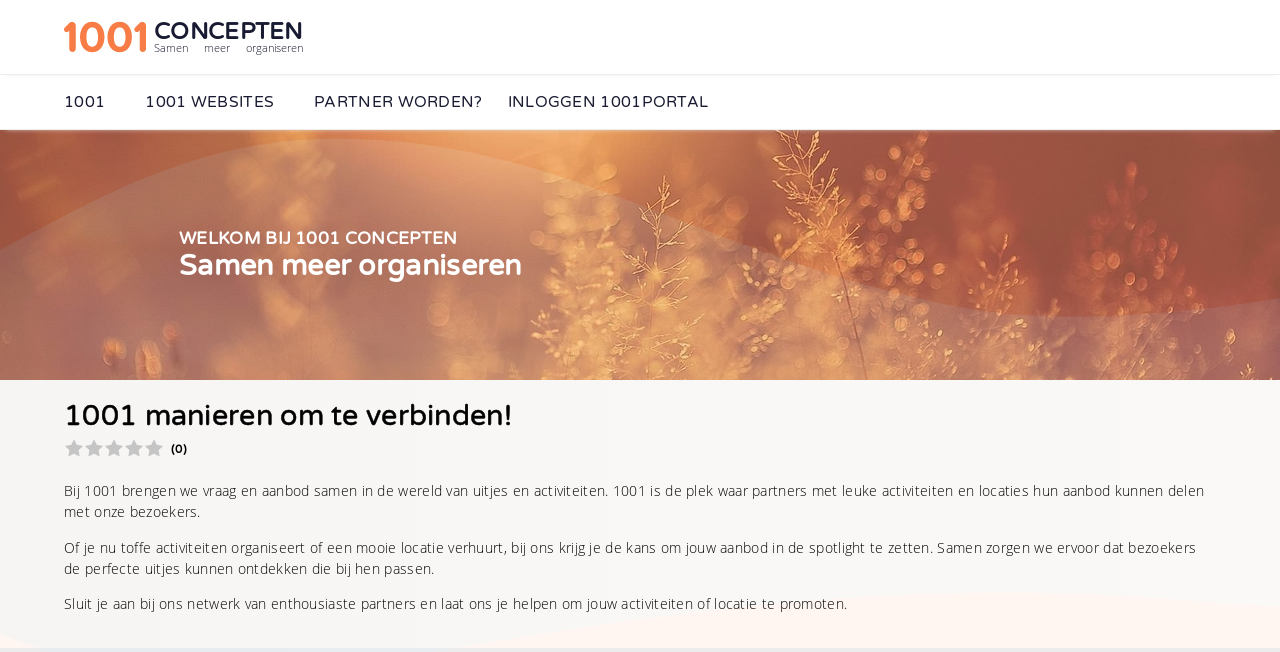

--- FILE ---
content_type: text/html; charset=UTF-8
request_url: https://www.1001concepten.nl/
body_size: 25707
content:
<!DOCTYPE html>
<html lang="nl-nl">
    <head>
        <title>1001 manieren om te verbinden! - 1001 Concepten</title>
        <link rel="preload" as="font" href="https://cdn.1001.plus/fonts/varela-round/varela-round-v10-latin-regular.fpf21fd228.woff2" crossorigin="" referrerpolicy="strict-origin-when-cross-origin">
<link rel="preload" as="font" href="https://cdn.1001.plus/fonts/open-sans/open-sans-v15-latin-300.fp57112bae.woff2" crossorigin="" referrerpolicy="strict-origin-when-cross-origin">
        <link rel="preconnect" href="https://1001.pics">
        <meta name="description" content="Bij 1001 brengen we vraag en aanbod samen in de wereld van uitjes en activiteiten. 1001 is de plek waar partners met leuke activiteiten en locaties hun aanbod kunnen delen met onze bezoekers.">
        <meta charset="utf-8">
        <meta name="viewport" content="width=device-width, initial-scale=1">
        <meta name="theme-color" content="#f87c45">
        <meta property="og:type" content="website">
        <meta property="og:site_name" content="1001 Concepten">
        <meta property="og:title" content="1001 manieren om te verbinden!">

        <meta property="og:image" content="https://cdn.1001.plus/icons/1001-touch/300.fpf87c45.png">
        <meta property="og:image:type" content="image/png">
        <meta property="og:image:width" content="300">
        <meta property="og:image:height" content="300">

        <meta name="csrf-token" id="csrf" content="NRiWoI0Iz5Z75MjHiHnGRDhWOQbgK65saTYdIz7e">
        <meta name="robots" content="index, follow">
        <link rel="canonical" href="https://www.1001concepten.nl/">
        <link rel="icon" type="image/png" href="/favicon-16.fp7bfdd334.png" sizes="16x16">
        <link rel="icon" type="image/png" href="/favicon-32.fp7bfdd334.png" sizes="32x32">
        <link rel="icon" type="image/png" href="/icons/1001-touch/48.fpf87c45.png" sizes="48x48">
        <link rel="apple-touch-icon" type="image/png" href="/icons/1001-touch/180.fpf87c45.png" sizes="180x180">

        <style>[class*=w-]:not(.w-inline):not(.w-no-flex),[class*=flex-],.d-flex{display:flex}[class*=w-]:not(.w-vert):not(.w-no-flex),.flex-row{flex-direction:row}[class*=w-]:not(.w-vert):not(.w-no-flex):not(.w-no-wrap),[class*=w-]:not(.w-vert):not(.w-no-flex) .w-wrap,.flex-row:not(.w-no-wrap),.flex-row .w-wrap{flex-wrap:wrap}[class*=w-]:not(.w-vert):not(.w-no-flex) .w-no-wrap,.flex-row .w-no-wrap{flex-wrap:nowrap;white-space:nowrap}.w-inline{display:inline-flex}.w-vert,.flex-col{flex-direction:column}.w-vert:not(.w-no-wrap),.w-vert .w-wrap,.flex-col:not(.w-no-wrap),.flex-col .w-wrap{flex-wrap:wrap}.w-vert .w-no-wrap,.flex-col .w-no-wrap{flex-wrap:nowrap}.w-1,.w-100{width:100%}.w-2,.w-50{width:50%}.w-3,.w-33{width:33.3%;width:33.3333333333%}.w-4,.w-25{width:25%}.w-5,.w-20{width:20%}.w-6,.w-16{width:16.6%;width:16.6666666667%}.w-2_3{width:66.6%;width:66.6666666667%}.w-3_4,.w-75{width:75%}.w-2_5,.w-40{width:40%}.w-3_5,.w-60{width:60%}.w-4_5,.w-80{width:80%}.w-5_6,.w-83{width:83.3%;width:83.3333333333%}.w-10{width:10%}.w-30{width:30%}.w-70{width:70%}.w-90{width:90%}@media (max-width: 767px){.w-2:not(.w-keep),.w-3:not(.w-keep),.w-2_3:not(.w-keep),.w-4:not(.w-keep),.w-3_4:not(.w-keep),.w-5:not(.w-keep),.w-2_5:not(.w-keep),.w-3_5:not(.w-keep),.w-4_5:not(.w-keep),.w-6:not(.w-keep),.w-5_6:not(.w-keep){width:100%}}@media (min-width: 768px) and (max-width: 1023px){.w-3:not(.w-keep),.w-2_3:not(.w-keep){width:100%}.w-4:not(.w-keep),.w-3_4:not(.w-keep),.w-5:not(.w-keep),.w-2_5:not(.w-keep),.w-3_5:not(.w-keep),.w-4_5:not(.w-keep),.w-6:not(.w-keep),.w-5_6:not(.w-keep){width:50%}}*,*:before,*:after{box-sizing:border-box}html,body{position:relative;width:100%;margin:0;padding:0;font-size:10.75pt}@font-face{font-family:Varela Round;font-style:normal;font-display:swap;src:url(https://cdn.1001.plus/fonts/varela-round/varela-round-v10-latin-regular.fpcd34f9e7.ttf);src:url(https://cdn.1001.plus/fonts/varela-round/varela-round-v10-latin-regular.fpf21fd228.woff2) format("woff2"),url(https://cdn.1001.plus/fonts/varela-round/varela-round-v10-latin-regular.fp753d34f1.woff) format("woff"),url(https://cdn.1001.plus/fonts/varela-round/varela-round-v10-latin-regular.fpcd34f9e7.ttf) format("truetype")}@font-face{font-family:Open Sans Light;font-style:normal;font-weight:300;font-display:swap;src:url(https://cdn.1001.plus/fonts/open-sans/open-sans-v15-latin-300.fp0a33d468.ttf);src:url(https://cdn.1001.plus/fonts/open-sans/open-sans-v15-latin-300.fp57112bae.woff2) format("woff2"),url(https://cdn.1001.plus/fonts/open-sans/open-sans-v15-latin-300.fp15d48270.woff) format("woff"),url(https://cdn.1001.plus/fonts/open-sans/open-sans-v15-latin-300.fp0a33d468.ttf) format("truetype")}h1,h2,h3,h4{width:100%}a,input,select,textarea{outline:none}a.bare,input.bare,select.bare,textarea.bare{border:none;background-color:transparent}a.bare::-webkit-search-cancel-button,a.bare::-webkit-search-decoration,input.bare::-webkit-search-cancel-button,input.bare::-webkit-search-decoration,select.bare::-webkit-search-cancel-button,select.bare::-webkit-search-decoration,textarea.bare::-webkit-search-cancel-button,textarea.bare::-webkit-search-decoration{-webkit-appearance:none;-moz-appearance:none;appearance:none}.input-cntr,input[type=text],input[type=search],input[type=email],input[type=number],input[type=tel],input[type=date],input[type=time],input[type=password],textarea,select{-webkit-appearance:none;-moz-appearance:none;appearance:none;font-size:11pt;padding:5px 10px;height:44px}.input-cntr.is-invalid,.input-cntr.invalid,input[type=text].is-invalid,input[type=text].invalid,input[type=search].is-invalid,input[type=search].invalid,input[type=email].is-invalid,input[type=email].invalid,input[type=number].is-invalid,input[type=number].invalid,input[type=tel].is-invalid,input[type=tel].invalid,input[type=date].is-invalid,input[type=date].invalid,input[type=time].is-invalid,input[type=time].invalid,input[type=password].is-invalid,input[type=password].invalid,textarea.is-invalid,textarea.invalid,select.is-invalid,select.invalid{border:1px #ea4c41 solid;background-color:#ea4c410d}.input-cntr.is-invalid::placeholder,.input-cntr.invalid::placeholder,input[type=text].is-invalid::placeholder,input[type=text].invalid::placeholder,input[type=search].is-invalid::placeholder,input[type=search].invalid::placeholder,input[type=email].is-invalid::placeholder,input[type=email].invalid::placeholder,input[type=number].is-invalid::placeholder,input[type=number].invalid::placeholder,input[type=tel].is-invalid::placeholder,input[type=tel].invalid::placeholder,input[type=date].is-invalid::placeholder,input[type=date].invalid::placeholder,input[type=time].is-invalid::placeholder,input[type=time].invalid::placeholder,input[type=password].is-invalid::placeholder,input[type=password].invalid::placeholder,textarea.is-invalid::placeholder,textarea.invalid::placeholder,select.is-invalid::placeholder,select.invalid::placeholder{color:#ea4c41}.input-cntr:not(.bare),input[type=text]:not(.bare),input[type=search]:not(.bare),input[type=email]:not(.bare),input[type=number]:not(.bare),input[type=tel]:not(.bare),input[type=date]:not(.bare),input[type=time]:not(.bare),input[type=password]:not(.bare),textarea:not(.bare),select:not(.bare){border:1px #bbb solid;border-radius:5px;background-color:#ededed99}input[type=checkbox].is-invalid,input[type=checkbox].invalid{border:1px #ea4c41 solid;outline:1px #ea4c41 solid}input[type=date]{background-color:#fff}textarea{height:75px;padding-top:5px}details summary{cursor:pointer;list-style-type:none}details summary::-webkit-details-marker,details summary::marker{display:none}details summary:before{content:"";vertical-align:middle;display:inline-block;margin-right:10px;width:16px;height:16px;background-image:url(https://cdn.1001.plus/icons/arrow-head/16.fp000000.png);background-repeat:no-repeat;background-position:center center;background-size:12px;margin-top:-2px}details[open] summary:before{transform:rotate(180deg)}details:not([open]) summary:before{transform:rotate(90deg)}details.s summary,details.small summary{font-size:.8em}details.s summary:before,details.small summary:before{width:12px;height:12px;background-size:10px;margin-right:5px}figure{margin:0;position:relative;overflow:hidden;background-color:#95c9ff}figure.is-loading:before{display:none}figure.has-error:after{position:absolute;z-index:2;content:"";width:6px;height:6px;background-color:#ea4c41;bottom:5px;right:5px}figure img{position:absolute;z-index:1;width:100%;height:100%;object-fit:cover}figure .img-link{display:inline-block;width:100%;height:100%}figure .load{display:none}table th{text-align:left}table .va-t{vertical-align:top}.b{font-weight:700}.i{font-style:italic}.u{text-decoration:underline}.s{font-size:.8em}.d-block{display:block}.d-iblock{display:inline-block}.d-none,.hide{display:none!important}.items-start{align-content:flex-start;align-items:flex-start}.items-center{align-content:flex-start;align-items:center}.m-0{margin:0}.mp-0{margin:0;padding:0}.mb-0{margin-bottom:0}.mt-0{margin-top:0}.mt-1{margin-top:10px}.mb-1{margin-bottom:10px}.m-1{margin:10px}.p-1{padding:10px}.nowrap,.nw{white-space:nowrap}.h1,.h2,.h3,.h4{font-weight:700;width:100%}.h1{font-size:1.5em}.h2{font-size:1.3em}.h3{font-size:1.2em}.h4{font-size:1.1em}a.inv{text-decoration:none}a.inv:hover,a.inv:active{text-decoration:underline}@supports (-webkit-text-stroke: 1px){h1,h2,h3,h4,.h1,.h2,.h3,.h4{-webkit-text-stroke:.5px;font-weight:400;letter-spacing:.5px}}.br{display:flex;height:0px;width:100%}.block{border-radius:5px;background-color:#fff;margin-bottom:20px;border:1px #ededed solid}.content p{margin-top:0}.content a{cursor:pointer;text-decoration:underline;text-underline-offset:3px}.content a:hover,.content a:active{text-decoration:none}.ls-aside .lp-custom>div{width:100%;border-radius:5px;background-color:#fff;margin-bottom:20px;border:1px #ededed solid}.ls-aside .lp-custom>div .title svg{width:24px;height:24px;vertical-align:middle;margin-right:6px}.ls-aside .lp-custom>div table{width:100%}.ls-aside .lp-search{position:relative}.ls-aside .lp-search .panel-body{width:100%}.ls-aside .lp-search .filters{border-top:1px #ccc solid;padding-top:10px}.ls-aside .lp-search .filters fieldset.optgroup{width:100%;overflow:hidden}.ls-aside .lp-search .filters fieldset.optgroup:not(:first-child){margin-top:20px}.ls-aside .lp-search .filters fieldset.optgroup:not(:last-child){border-bottom:1px #ccc solid;padding-bottom:10px}.ls-aside .lp-search .filters fieldset.optgroup.more:not(.collapsed):not(.checked){position:relative;height:175px}.ls-aside .lp-search .filters fieldset.optgroup.more:not(.collapsed):not(.checked) .read-more{display:inline-block}.ls-aside .lp-search .filters fieldset.optgroup.more .read-more{display:none;text-decoration:none;font-style:italic;color:#0074b0;position:absolute;left:0;height:40px;line-height:35px;vertical-align:bottom;top:105px;width:100%;background-color:#fff;cursor:pointer;z-index:2}.ls-aside .lp-search .filters fieldset.optgroup label.is-loading{position:relative}.ls-aside .lp-search .filters fieldset.optgroup label.is-loading:before{position:absolute;width:14px;height:14px;border-width:2px;left:3px;top:7px}.ls-aside .lp-search .filters fieldset.optgroup label.is-loading input{visibility:hidden}.ls-aside .lp-search .filters fieldset legend{width:100%;height:30px;font-weight:700;text-transform:uppercase}.ls-aside .lp-search .filters fieldset legend [data-hint]{display:inline-block;margin-left:25px;text-transform:none}.ls-aside .lp-search .filters fieldset label{font-family:Open Sans Light,sans-serif,"Sans-Serif",Arial;line-height:30px;width:85%;margin-left:5px}.ls-aside .lp-search .filters fieldset label input{transform:scale(1.25);margin-right:10px;vertical-align:middle;margin-bottom:4px}.ls-aside .lp-search .filters fieldset label>b{display:inline-block;float:right;font-size:.9em;color:#333;font-weight:400}.ls-aside .lp-search .filters .row,.ls-aside .lp-search .filters .form-field{flex-grow:1}.ls-aside .lp-search .filters button{width:100%}.ls-aside .lp-search .filters .filter{margin-bottom:10px}.ls-aside .lp-search .filters .filter:not(.open){width:100%}.ls-aside .lp-search .filters .filter.items{margin-top:10px}.ls-aside .lp-search .filters .filter.items label{display:inline-block;height:35px;float:left;clear:left}.ls-aside .lp-search .filters .filter-search .select .row{margin-bottom:10px;width:100%}.ls-aside .lp-search .filters .filter-search .select .row label{font-size:.9em;font-weight:700}.ls-aside .lp-search .filters .filter-search .select .row .form-field{margin-top:3px}.ls-bottom a{text-decoration:none;color:#191b32}.ls-bottom a:hover{text-decoration:underline}.ls-breadcrumbs .lp-breadcrumbs{opacity:.7}.ls-breadcrumbs .lp-breadcrumbs div,.ls-breadcrumbs .lp-breadcrumbs li,.ls-breadcrumbs .lp-breadcrumbs a{align-items:center}.ls-breadcrumbs .lp-breadcrumbs .back{border-right:2px #191b32 solid;margin-right:15px;padding-right:15px;height:18px;text-transform:uppercase;color:#191b32;font-size:.8em}.ls-breadcrumbs .lp-breadcrumbs .back span{padding-left:8px}.ls-breadcrumbs .lp-breadcrumbs svg{width:16px;height:16px;fill:#191b32}.ls-breadcrumbs .lp-breadcrumbs ol{margin:0;padding:0}.ls-breadcrumbs .lp-breadcrumbs ol li{display:flex;font-size:.9em;height:20px}.ls-breadcrumbs .lp-breadcrumbs ol li.arrow{margin-left:10px;padding-left:20px}.ls-breadcrumbs .lp-breadcrumbs ol li.arrow:after{width:10px;height:10px;background-size:10px 10px;top:5px;left:0;right:unset}.ls-breadcrumbs .lp-breadcrumbs ol li a{display:flex;height:100%;color:#191b32}.ls-header{position:fixed;top:0;background-color:#fff;z-index:5;border-bottom:1px #ededed solid;box-shadow:0 5px 5px -6px #e3e3e3}.ls-header .lp-features{align-items:center;height:55px;justify-content:flex-end}.ls-header .lp-features a{text-decoration:none}.ls-header .lp-features a:not(:first-child){margin-left:15px}.ls-header .lp-logo .logo{align-items:center;flex-wrap:nowrap;text-decoration:none;flex-shrink:1}.ls-header .lp-logo .logo .trademark,.ls-header .lp-logo .logo .title{font-weight:700;text-transform:uppercase}.ls-header .lp-logo .logo .trademark{display:flex}.ls-header .lp-logo .logo .trademark svg{height:100%}.ls-header .lp-logo .logo .theme{color:#191b32}.ls-header .lp-site-search .input-cntr{align-items:center}.ls-header .lp-site-search .input-cntr svg{fill:#7c7b81}.ls-header .lp-site-search .input-cntr input{width:80%;width:calc(100% - 75px);margin-right:auto}.ls-header .lp-site-search .input-cntr button{-webkit-appearance:none;border:none;background-color:transparent;width:36px;height:20px;border-left:1px #ededed solid}.ls-header .lp-site-search .input-cntr .icon-cross{padding:2px 0;margin-right:10px}.ls-header .lp-site-search .input-cntr .icon-cross svg{width:10px;height:10px}.ls-header .lp-site-search .input-cntr.is-loading{position:relative}.ls-header .lp-site-search .input-cntr.is-loading .icon-cross{display:none}.ls-header .lp-site-search .input-cntr.is-loading:before{position:absolute;right:46px;border-width:2px;width:12px;height:12px}.save-data .ls-heroimage figure:not(.is-loaded) .load{top:10px;right:10px}.ls-heroimage{position:relative}.ls-heroimage>.w-cs{width:100%;margin-left:0}.ls-heroimage .wave{position:absolute;z-index:2;width:100%;height:100%;opacity:.5;overflow:hidden}.ls-heroimage .wave svg{opacity:.2;width:120%;height:200%;transform:scaleX(-1) translate(10%)}.ls-heroimage figure:not(.auto){height:250px}.ls-heroimage figure.s{height:125px}.ls-heroimage figure.xs{height:75px}.ls-heroimage figure.xs figcaption,.ls-heroimage figure.xs .wave svg{display:none}.ls-heroimage figure.auto{height:19.53125vw}.ls-heroimage figure .image-text{position:relative;justify-content:center;z-index:3;font-weight:700;margin-left:5%;max-width:50%}.ls-heroimage figure .image-text .title{color:#fff;text-transform:uppercase}.ls-heroimage figure .image-text .text{justify-content:flex-start;align-items:flex-start;color:#fff;font-size:1.2em;white-space:initial}.ls-heroimage figure .image-text .text a{font-size:10.25pt}.ls-heroimage figure .image-text .text a:not(.btn.white){color:#fff}.ls-heroimage figure .image-text .text a svg{margin-left:5px}.ls-heroimage .slider{height:250px}.ls-heroimage .slider.s{height:125px}.ls-heroimage .slider.s figure .image-text{max-width:90%}.ls-heroimage .slider .slides{width:100vw}.ls-heroimage .slider .slides .slide{width:100%;overflow:hidden}@media (min-width: 768px){.ls-heroimage figure .image-text{margin-left:10%}.ls-heroimage figure .image-text .title{font-size:1.2em}.ls-heroimage figure .image-text .text{font-size:2em}.ls-heroimage figure.s .image-text .btn{padding:10px 12px}}.ls-main a{color:#005885}.ls-main .lp-content{margin-bottom:20px}.ls-main .lp-content p{width:100%}.ls-main .lp-content p+ul{margin-top:0}.ls-main .lp-content ol li{min-height:25px;line-height:25px}.ls-main .lp-content .tiles.ghost{margin-bottom:20px}.ls-main .lp-content .tiles.related:not(.top){margin:20px 0}.ls-main .lp-content .tiles.related.top .group-title{display:none}.ls-main .lp-content .filter-message{font-style:italic;padding:2px}.ls-main .lp-content .pagination{align-items:center;margin-bottom:15px}.ls-main .lp-content .pagination .line{height:1px;flex:1;border-top:1px #7c7b81 solid}.ls-main .lp-content .pagination .label{flex:0;line-height:30px;padding:0 20px}.ls-main .lp-content .pagination .load-more{justify-content:center}.ls-main .lp-content .pagination .load-more a.btn{display:inline-block;margin-top:10px;text-decoration:none}.ls-main .lp-page-title{margin-bottom:20px}.ls-main .lp-page-title h1{margin-bottom:5px}.ls-main .lp-page-title .reviews{font-size:.8em;align-items:center}.ls-main .lp-page-title .reviews svg{width:100px;height:20px;margin-bottom:2px}.ls-main .lp-page-title .reviews .count{padding-left:7px;padding-right:7px}.ls-main .lp-page-title .reviews a{text-transform:uppercase;border-left:1px #bbb solid;padding-left:8px}.ls-menu{position:relative;background-color:#fff;border-bottom:1px #ededed solid;box-shadow:0 5px 5px -6px #e3e3e3}.ls-menu ul{margin:0;padding:0;width:100%;background-color:#f9f9f9}.ls-menu ul li{margin:0;list-style-type:none}.ls-menu ul li a,.ls-menu ul li span{display:inline-block;text-decoration:none;vertical-align:middle;width:100%;color:#191b32}.ls-menu ul li a:hover,.ls-menu ul li a:active,.ls-menu ul li span:hover,.ls-menu ul li span:active{text-decoration:none}.ls-menu ul li a svg.icon,.ls-menu ul li span svg.icon{float:right;margin-right:10px;fill:#ededed;margin-top:5px}.ls-menu ul li.level-1>a,.ls-menu ul li.level-1>span{display:flex;justify-content:space-between;align-items:center;cursor:pointer}.ls-menu ul li.level-1>a,.ls-menu ul li.level-1 span{text-transform:uppercase}.ls-menu ul li.level-1.is-parent>a:after,.ls-menu ul li.level-1.is-parent>span:after{content:"";width:16px;height:16px;background-image:url(https://cdn.1001.plus/icons/arrow-head/16.fp000000.png);background-repeat:no-repeat;background-position:center center;background-size:12px;align-self:center}.ls-menu ul li.level-1.is-parent:not(.is-open)>a:after,.ls-menu ul li.level-1.is-parent:not(.is-open)>span:after{transform:rotate(180deg)}.active-filters a{color:#191b32}.active-filters a.btn.ghost{margin:0 10px 10px 0;border:1px solid #bbb;font-size:.9em}.active-filters a.btn.ghost:not(:hover).is-active{background-color:#0074b012}.active-filters a.btn.ghost:hover,.active-filters a.btn.ghost.is-active.is-loading{color:inherit;background-color:#ededed}.active-filters a.btn.ghost:hover svg,.active-filters a.btn.ghost.is-active.is-loading svg{fill:inherit}.active-filters a.btn.ghost.filters{padding-left:6px}.active-filters a.btn.ghost:not(.filters){padding-right:6px}.active-filters a.btn.ghost:not(.filters) .icon.x{margin:-1px 3px 0;width:10px;height:10px}.active-filters a.btn.ghost.is-loading{position:relative;padding-right:26px}.active-filters a.btn.ghost.is-loading:before{position:absolute;right:-5px;top:12px}.active-filters a.btn.ghost.is-loading .icon.x{display:none}.amounts-selector{align-items:center}.amounts-selector .h3{margin-bottom:0}.amounts-selector .amount:not(:first-child){margin-right:10px;font-weight:700;font-size:.9em}.amounts-selector .btn-group{height:38px}.amounts-selector .btn-group input{border:1px solid #191b32;border-right:none;font-size:1.1em;text-align:center;-moz-appearance:textfield;background-color:transparent}.amounts-selector .btn-group input::placeholder{font-size:16pt;color:#191b32}.amounts-selector .btn-group .btn{padding:0;border-width:2px}.amounts-selector .btn-group .btn svg{width:16px;height:16px}@supports (-webkit-touch-callout: none){.amounts-selector .btn-group{height:36px}}.arrow{position:relative}.arrow:after{content:"";position:absolute;right:10px;display:inline-block;width:12px;height:12px;background-image:url(https://cdn.1001.plus/icons/arrow-head/16.fp000000.png);background-repeat:no-repeat;background-position:center right;background-size:12px 12px;float:right;z-index:1}.arrow:not(.is-open):after{transform:rotate(180deg)}.arrow.rr:after{transform:rotate(90deg)}.arrow.rl:after{transform:rotate(-90deg)}.arrow>select{position:relative;z-index:1;border-radius:5px;width:100%;padding:0 20px 0 10px}.arrow>select.is-invalid,.arrow>select.invalid{border:1px #ea4c41 solid}.autocomplete{position:relative}.autocomplete:not(.is-open) .options-list,.autocomplete.is-empty .options-list{display:none}.autocomplete .options-list{border-radius:0 0 5px 5px/0px 0px 5px 5px;background-color:#fff;margin-bottom:20px;border:1px #ededed solid;border-color:#bbb;position:absolute;max-height:242px;overflow-x:hidden;overflow-y:auto;margin-top:-1px;z-index:3}.badge{text-transform:uppercase;font-size:.5em;font-weight:700;padding:4px 6px;border-radius:5px}.badges .badge{display:inline-block}.badges .badge:not(:first-child){margin-left:5px}.badges .badge [data-hint]{color:#191b32;border-color:#191b32;width:13px;height:13px;text-transform:none}.btn,a.btn{transition-property:background-color;transition-duration:.2s;transition-timing-function:ease-out;will-change:background-color;padding:12px 20px;border-radius:5px;margin:10px 0;font-weight:700;font-size:.95em;text-decoration:none;text-align:center;cursor:pointer;-webkit-user-select:none;user-select:none;vertical-align:middle;-webkit-appearance:none;color:#191b32}.btn:not(.ghost),a.btn:not(.ghost){border:none}.btn.is-loading:not(.s):before,a.btn.is-loading:not(.s):before{margin-top:-3px;vertical-align:middle;margin-right:10px;width:16px;height:16px;border-width:2px!important;border-color:#fff}.btn[class=btn]:hover,.btn.theme:hover,a.btn[class=btn]:hover,a.btn.theme:hover{background-color:hsl(var(--theme-color-h),var(--theme-color-s),calc(var(--theme-color-l) - 7%))}.btn.m,a.btn.m{padding:8px 12px;border-radius:4px;font-size:.9em;border-width:1px;font-weight:400}.btn.m.ghost,a.btn.m.ghost{border-width:1px}.btn.s,a.btn.s{padding:6px 10px;border-radius:3px;font-size:.9em;border-width:1px;font-weight:400}.btn.s svg,a.btn.s svg{width:12px;height:12px}.btn.s svg.rl,a.btn.s svg.rl{margin-right:3px}.btn.s svg.rr,a.btn.s svg.rr{margin-left:3px}.btn.white:not(.ghost),a.btn.white:not(.ghost){background-color:#fff;color:#191b32}.btn.white:not(.ghost):hover,a.btn.white:not(.ghost):hover{background-color:#f0f3f8cc}.btn.green:not(.ghost),a.btn.green:not(.ghost){background-color:#519e73;color:#fff}.btn.green:not(.ghost):hover,a.btn.green:not(.ghost):hover{background-color:#396f51}.btn.blue:not(.ghost),a.btn.blue:not(.ghost){background-color:#0074b0;color:#fff}.btn.blue:not(.ghost):hover,a.btn.blue:not(.ghost):hover{background-color:#004569}.btn.blue:not(.ghost) svg,a.btn.blue:not(.ghost) svg{fill:#fff}.btn.red:not(.ghost),a.btn.red:not(.ghost){background-color:#ea4c41;color:#fff}.btn.red:not(.ghost):hover,a.btn.red:not(.ghost):hover{background-color:#cd2317}.btn.yellow:not(.ghost),a.btn.yellow:not(.ghost){background-color:#f7ba50}.btn.yellow:not(.ghost):hover,a.btn.yellow:not(.ghost):hover{background-color:#f49f0c}.btn.ghost,a.btn.ghost{background-color:transparent;border-width:2px;border-color:#191b32;border-style:solid;color:#191b32;font-size:1.2em}.btn.ghost:hover,a.btn.ghost:hover{color:#fff;background-color:#7c7b81}.btn.ghost:hover svg,a.btn.ghost:hover svg{fill:#fff}.btn svg,a.btn svg{vertical-align:middle;width:14px;height:14px;margin-top:-2px}.btn svg.rl,a.btn svg.rl{margin-right:5px}.btn svg.rr,a.btn svg.rr{margin-left:5px}.btn-group{display:flex;align-items:center;align-content:flex-start;height:44px}.btn-group input:first-child,.btn-group .btn:first-child{border-top-right-radius:0;border-bottom-right-radius:0}.btn-group input:last-child,.btn-group .btn:last-child{border-top-left-radius:0;border-bottom-left-radius:0}.btn-group input,.btn-group .btn{height:100%;margin:0;width:50px}sup.count{display:inline-block;width:16px;height:16px;line-height:18px;border-radius:50%;text-align:center;font-size:8.25pt}sup.count:not([class*=color-]){background-color:#287cb3;color:#fff}form.default .form-group{align-items:flex-start;align-content:flex-start;padding:10px 10px 10px 0}form.default .form-group:not([class*=w-]){width:100%}form.default .form-group label{display:inline-block;width:100%;margin-bottom:5px;font-size:.9em}form.default .form-group .note{font-style:italic}form fieldset{border:none;width:100%;margin:0;padding:0}form fieldset .errors{width:100%}form .row{position:relative;font-size:1.1em}form .row.hidden{display:none!important}form .row.amount input{position:relative;width:170px;padding-left:40px;z-index:1;-moz-appearance:textfield}form .row.amount input::-webkit-input-placeholder,form .row.amount input::placeholder,form .row.amount input:-ms-input-placeholder{margin-left:0}form .row.amount input::-webkit-inner-spin-button,form .row.amount input::-webkit-outer-spin-button{-webkit-appearance:none;margin:0}form .row.amount label{position:absolute;display:inline-block;font-size:1em;color:#191b32;left:80px;z-index:2;width:auto}form .row.date input,form .row.time input,form .row.tijd input{position:relative;width:170px;padding-left:35px}form .row.location{width:50%;width:calc(100% - 100px);margin-bottom:5px}form .row.location .options-list{width:100%;width:calc(100% + 100px)}form .row.location input{padding:0 15px 0 35px;border-top-right-radius:0;border-bottom-right-radius:0;width:100%}form .row.location.is-open:not(.is-empty) input{border-bottom-left-radius:0}form .row.location.is-loading:before{display:none}form .row.radius{width:100px;border-left:1px #ededed solid}form .row.radius .arrow>select{border-left:none!important;border-radius:0 5px 5px 0/0px 5px 5px 0px;font-size:10.25pt;line-height:10.25pt;padding-left:15px}form .row.rating-stars .stars{width:140px;height:28px}form .row.rating-stars .stars .star{display:inline-block;float:left;width:28px;height:28px}form .row.rating-stars .stars .star.is-active svg{filter:none!important}form .row.rating-stars .stars .star:hover{text-decoration:none}form .row.rating-stars .stars .star svg{width:28px;height:28px}form .row.rating-stars .errors{max-width:90%}form .row .form-field{display:flex;position:relative;flex-wrap:wrap}form .row .form-field:not(.w-vert){align-items:center}form .row .form-field:not(.is-invalid):not(.invalid) .errors{display:none}form .row .form-field input:not([type=checkbox]),form .row .form-field textarea,form .row .form-field select{flex:0 0 100%}form .row .form-field input:not([type=checkbox]).is-invalid,form .row .form-field input:not([type=checkbox]).invalid,form .row .form-field textarea.is-invalid,form .row .form-field textarea.invalid,form .row .form-field select.is-invalid,form .row .form-field select.invalid{border:1px #ea4c41 solid;background-color:#ea4c410d}form .row .form-field input:not([type=checkbox]).is-invalid::placeholder,form .row .form-field input:not([type=checkbox]).invalid::placeholder,form .row .form-field textarea.is-invalid::placeholder,form .row .form-field textarea.invalid::placeholder,form .row .form-field select.is-invalid::placeholder,form .row .form-field select.invalid::placeholder{color:#ea4c41}form .row .form-field [data-do=clear]{position:absolute;right:10px;z-index:2}form .row .form-field [data-do=clear] svg{width:10px;height:10px}form .row .form-field.has-icon input{padding-left:37px}form .row[class*=w-] .form-field{width:100%}i[data-hint],.hint{display:inline-block;width:15px;height:15px;line-height:14px;text-align:center;font-weight:700;font-style:normal;margin:-1px 5px 0;font-family:Consolas,Monaco,Lucida Console,Liberation Mono,DejaVu Sans Mono,Bitstream Vera Sans Mono,Courier New;border-radius:50%;color:#7c7b81;border:1px #7c7b81 solid;cursor:pointer;vertical-align:middle}i[data-hint]:hover,i[data-hint].is-open,.hint:hover,.hint.is-open{background-color:#7c7b8166}i[data-hint]:not(.is-open) .hint-popup,.hint:not(.is-open) .hint-popup{display:none}i[data-hint]:before,.hint:before{content:"i";font-size:.6rem}.hint-popup{position:absolute;padding:8px 10px;background-color:#0074b0;border-radius:3px;color:#fff;text-align:left;font-size:.9rem;z-index:35;width:270px;max-width:90vw}.hint-popup:not(.r){left:10px}.hint-popup.r{right:0}.hint-popup b{display:inline-block;font-size:1rem;padding-bottom:5px}[class^=icon-]{display:flex;flex-direction:column;position:relative;-webkit-user-select:none;user-select:none;-webkit-tap-highlight-color:transparent;-webkit-touch-callout:none;color:#191b32;align-items:center}[class^=icon-]:hover{text-decoration:none}[class^=icon-] i{display:inline-block;font-style:normal;margin-top:5px;font-size:8.25pt;line-height:8.25pt}[class^=icon-] .count{position:absolute;top:-10px;right:-10px;border:2px #fff solid;width:20px;height:20px}.icon{width:16px;height:16px;fill:#191b32}.icon.xs{width:10px;height:10px}.icon.s{width:12px;height:12px}.icon.l{width:20px;height:20px}.icon.xl{width:24px;height:24px}.icon.stroke{fill:#fff;stroke:#191b32;stroke-width:2px}.icon.white{fill:#fff!important}.icon.white use{fill:#fff!important}.icon.white use symbol g.theme-color{fill:#fff!important}.icon.input-icon{display:flex;position:absolute;z-index:0;align-self:center;left:10px;fill:#191b32}.icon.r45,.icon.rtr{transform:rotate(45deg)}.icon.r90,.icon.rr{transform:rotate(90deg)}.icon.r270,.icon.rl{transform:rotate(-90deg)}.icon.r180,.icon.invert{transform:rotate(180deg)}.listings .listing{position:relative;align-content:flex-start}.listings .listing a{text-decoration:none}.listings .listing a.title:hover{text-decoration:underline}.listings .listing figure{width:100%;height:200px;border-radius:5px 5px 0 0}.listings .listing figure a{display:inline-block;width:100%;height:100%}.listings .listing figure a img{width:100%;height:100%;filter:brightness(110%);border-radius:5px 5px 0 0}.listings .listing figure .badges{position:absolute;top:10px;left:10px;z-index:1;align-items:center}.listings .listing figure .badges .badge{font-size:.7em;line-height:1em;padding:6px 8px;opacity:.9}.listings .listing figure .badges .badge.icon{margin:0;padding:0;width:36px;height:36px;border-radius:50%}.listings .listing figure .badges .badge.icon svg{width:100%;height:100%;padding:2px}.listings .listing figure .badges .badge.adult{background-color:#ea4c41}.listings .listing figure .badges .badge.adult svg{fill:#fff}.listings .listing figure .favourite{display:flex;position:absolute;z-index:2;background-color:#ffffffe6;border:1px #f0f3f8 solid;border-radius:3px;top:10px;right:10px;width:38px;height:38px;padding:6px}.listings .listing figure .favourite svg{fill:transparent;width:100%;height:100%}.listings .listing figure .favourite.is-active svg{fill:var(--theme-color);stroke:var(--theme-color)}.listings .listing figure .favourite.is-loading:before{display:none}.listings .listing figure .favourite.is-loading svg{animation:heartbeat .95s infinite linear}.listings .listing .details{color:#191b32;text-decoration:none;width:100%;flex:1;padding:15px 10px;align-content:flex-end;position:relative}.listings .listing .details .title{font-size:1.1em;color:#0074b0}.listings .listing .details div{display:flex;align-items:center;width:100%}.listings .listing .details div.location{padding-top:2px;font-size:.9em}.listings .listing .details div.price{margin:auto 0 0;padding:15px 0 10px}.listings .listing .details div.properties>div{width:auto}.listings .listing .details div.properties>div:not(:first-child){margin-left:15px}.listings .listing .details div svg{width:16px;height:16px;margin-right:7px}.listings .listing .details .rating{position:absolute;width:auto;top:-14px;left:3px;z-index:2;background-color:#fff;border-radius:7px;padding:0 10px;height:25px}.listings .listing .details .rating svg{width:90px;height:18px;margin-right:0}.listings .listing .details .rating small{line-height:10px;font-size:.7em;padding-left:5px}.listings .listing .footer{border-top:1px #ededed solid;font-size:8.75pt;padding:2px 10px;background-color:#f9f9f9}.listings .listing .footer span{padding-right:10px}.listings ol{width:100%}.listings ol li{list-style-type:none}.listings ol li .listing{width:100%;max-width:100%}.listings ol li .listing.w-vert{flex-direction:row}.listings ol li .listing figure{height:120px;width:120px;order:2;border-top-left-radius:0}.listings ol li .listing figure img{border-top-left-radius:0}.listings ol li .listing .details{order:1;min-height:120px}.listings ol li .listing .details .rating{position:relative;top:0;left:0;padding:0;margin:-10px 0 5px}.listings ol li .listing .footer{order:3}.reviews .review{padding:10px 15px}.reviews .review p.h3{margin:0;padding:0;font-size:1.2em;word-wrap:break-word}.reviews .review time{font-size:.8em}.reviews .review .content,.reviews .review .listing-title{margin:10px 15px;padding:0}.reviews .review .content .listing-link svg,.reviews .review .listing-title .listing-link svg{transform:rotate(45deg);width:12px;height:12px;fill:#0074b0}.reviews .review .scores{margin:0 15px 10px;padding:10px 0;border-bottom:1px #ededed solid}.reviews .review .scores label{font-size:.8em;padding-right:5px;text-transform:uppercase}.reviews .review .scores .score{align-items:center;margin-bottom:5px}.reviews .review .scores .score svg{width:75px;height:15px}.reviews .review .body{margin-top:20px}.reviews .ratings{margin-bottom:20px;background-color:#fff;border:1px #ededed solid;border-radius:5px}.reviews .ratings .btn{font-size:.8em;margin-left:15px}.reviews .ratings small{padding:10px 15px;margin:0}.reviews .ratings .ratings-cntr{width:100%}.reviews .ratings .ratings-cntr .rating{padding:10px 0;border-bottom:1px #ededed solid}.reviews .ratings .ratings-cntr figure.circle{width:100%;position:relative;margin:0 0 10px;align-items:center;background-color:transparent}.reviews .ratings .ratings-cntr figure.circle svg{z-index:2;width:64px;height:64px;stroke:#f7ba50;stroke-linecap:round;margin-bottom:5px}.reviews .ratings .ratings-cntr figure.circle svg use{animation:circle .8s ease-out forwards}.reviews .ratings .ratings-cntr figure.circle svg:active use{animation-name:none!important}.reviews .ratings .ratings-cntr figure.circle figcaption{width:100%;padding:0 5px;font-size:.7em;text-transform:uppercase;text-align:center;overflow-wrap:break-word}.reviews .ratings .ratings-cntr figure.circle figcaption .grade{position:absolute;z-index:1;left:45%;left:calc(50% - 32px);top:20px;width:64px;height:26px;line-height:26px;text-align:center;font-size:1.2em}.scrollable{overflow:hidden;overflow-x:auto;overflow-y:hidden;z-index:1;align-items:center;scroll-snap-type:x mandatory}.scrollable.cntr,.scrollable .cntr{display:flex;justify-content:flex-start;flex-wrap:nowrap!important;align-items:center}.scrollable.cntr[class*=w-],.scrollable .cntr[class*=w-]{width:auto}.scrollable:not(.bar){scrollbar-color:transparent transparent}.scrollable:not(.bar)::-webkit-scrollbar{background-color:transparent;display:none}.scrollable.bar{scrollbar-color:#7c7b81 #f0f3f8;scrollbar-height:3px;padding-bottom:10px}.scrollable.bar::-webkit-scrollbar{-webkit-appearance:none;height:3px;background-color:transparent}.scrollable.bar::-webkit-scrollbar-thumb{background-color:#7c7b81;border-radius:2px}.search-options .row.amount{display:flex;align-items:center}.search-options .row.amount label{width:auto;margin:0}.slider{position:relative;overflow:hidden}.slider .slides{position:relative;z-index:1;height:100%}.slider .slide{position:absolute;height:100%;transition-property:opacity;transition-duration:.75s;transition-timing-function:linear;will-change:opacity}.slider .slide.is-active{z-index:1}.slider .slide:not(.is-active){opacity:0;z-index:0}.slider .controls.bullets{position:absolute;bottom:15px;z-index:3;width:100%;text-align:center}.slider .controls.bullets .control{transition-property:background-color;transition-duration:.3s;transition-timing-function:linear;will-change:background-color;vertical-align:middle;display:inline-block;width:14px;height:14px;border-radius:50%;background-color:#fff;opacity:.75;margin:0 6px}.slider .controls.bullets .control.is-active{background-color:var(--theme-color);border:2px #fff solid;width:18px;height:18px}.tab{float:left;display:inline-block;width:auto;background-color:inherit;margin-right:2px;text-decoration:none;white-space:nowrap}.tab.is-active{z-index:1;border-bottom:var(--theme-color)}.tab-pane{max-width:100%;overflow-x:auto}.tab-pane:not(.is-active){display:none!important}.tag-cloud ul{margin:0;padding:0;display:flex;flex-wrap:wrap;justify-content:space-around}.tag-cloud ul li{display:flex;margin-right:15px;height:40px;align-items:center}.tag-cloud ul li a{color:#191b32;text-decoration:none;padding:5px 0}.tag-cloud ul li a:hover{text-color:#005885;text-decoration:underline}.tag-cloud ul li:nth-child(-n+5) a{font-size:1.2em}.tag-cloud ul li:nth-child(n+10) a{font-size:.9em}.tiles .w-2{width:49%}.tiles .w-3,.tiles .w-5,.tiles .w-6{width:32.3%}.tiles .w-4{width:24%}.tiles .tile-group{margin-top:15px;margin-bottom:20px}.tiles .tile-group.with-bar{margin-bottom:25px}.tiles .tile-group .group-title{font-size:1.5em}.tiles .tile-group .group-content{margin-bottom:20px}.tiles .tile-group .cntr{margin:0;padding-left:0;justify-content:space-between}.tiles .tile-group .w-auto .group-link{background-color:var(--theme-color)}.tiles .tile-group .w-100>.group-link{flex-direction:row;align-items:center;color:#191b32;margin-bottom:20px}.tiles .tile-group .w-100>.group-link svg{width:10px;height:10px;margin-left:5px}.tiles .tile{text-decoration:none}.tiles:not(.ghost) .tile{position:relative;border-radius:5px;margin-bottom:20px;border:1px #ededed solid;overflow:hidden;width:100%;color:#191b32;background-color:#fff}.tiles:not(.ghost) .tile figure{width:100%;height:100%;margin:0;overflow:hidden;display:inline-block}.tiles:not(.ghost) .tile:not(.theme-color-bg) .tile-body{position:absolute;bottom:0;height:50px;z-index:1;background-color:#edededcc;align-items:center}.tiles:not(.ghost) .tile:not(.theme-color-bg) .tile-body span{overflow:hidden;display:-webkit-box;text-overflow:ellipsis;-webkit-line-clamp:2;-webkit-box-orient:vertical;overflow-wrap:break-word;padding:2px 0 2px 7px}.tiles:not(.ghost) .tile:not(.theme-color-bg) .tile-body .title{width:90%;max-width:calc(90% - 10px);font-weight:700;text-transform:uppercase;line-height:1.5em;font-size:.9em}.tiles:not(.ghost) .tile:not(.theme-color-bg) .tile-body svg.icon{margin-left:3px;width:14px;height:14px}.tiles:not(.ghost).l .tile-group:not(.with-desc) .tile,.tiles:not(.ghost) .tile-group.with-bar:not(.with-desc) .tile{border:none}.tiles:not(.ghost).l .tile-group:not(.with-desc) .tile:not(.theme-color-bg) .tile-body,.tiles:not(.ghost) .tile-group.with-bar:not(.with-desc) .tile:not(.theme-color-bg) .tile-body{background-color:#ffffffe6;border-radius:25px;width:74%;left:13%;bottom:20px}.tiles:not(.ghost).l .tile-group:not(.with-desc) .tile:not(.theme-color-bg) .tile-body .title,.tiles:not(.ghost) .tile-group.with-bar:not(.with-desc) .tile:not(.theme-color-bg) .tile-body .title{text-align:center;width:100%;max-width:100%;padding:2px 0}.tiles:not(.ghost).l .tile-group:not(.with-desc) .tile:not(.theme-color-bg) .tile-body svg,.tiles:not(.ghost) .tile-group.with-bar:not(.with-desc) .tile:not(.theme-color-bg) .tile-body svg{display:none}.tiles:not(.ghost) .tile-group.with-desc .group-link{background-color:#0074b0}.tiles:not(.ghost) .tile-group.with-bar .tile,.tiles:not(.ghost) .tile-group.with-bar .group-link,.tiles:not(.ghost) .tile-group.with-desc .tile,.tiles:not(.ghost) .tile-group.with-desc .group-link{height:280px}.tiles:not(.ghost).l .tile,.tiles:not(.ghost) .l .tile{height:280px}.tiles:not(.ghost).s .tile,.tiles:not(.ghost) .s .tile{height:112px}.tiles:not(.ghost).s .tile figure,.tiles:not(.ghost) .s .tile figure{height:70px}.tiles:not(.ghost).s .tile .tile-body,.tiles:not(.ghost) .s .tile .tile-body{height:40px;background-color:#fff}.tiles:not(.ghost).s .tile .tile-body .title,.tiles:not(.ghost) .s .tile .tile-body .title{max-width:calc(100% - 20px);font-size:.7rem}.tiles:not(.ghost).s .tile .tile-body svg,.tiles:not(.ghost) .s .tile .tile-body svg{width:10px;height:10px}.tiles:not(.ghost).s .w-auto,.tiles:not(.ghost) .s .w-auto{width:146px}.tiles:not(.ghost).s .w-auto .group-link,.tiles:not(.ghost) .s .w-auto .group-link{height:112px}.tiles:not(.ghost).s.with-bar .tile,.tiles:not(.ghost).s.with-bar .group-link,.tiles:not(.ghost).s .with-bar .tile,.tiles:not(.ghost).s .with-bar .group-link,.tiles:not(.ghost) .s.with-bar .tile,.tiles:not(.ghost) .s.with-bar .group-link,.tiles:not(.ghost) .s .with-bar .tile,.tiles:not(.ghost) .s .with-bar .group-link{height:180px}.tiles:not(.ghost).s.with-bar .tile figure,.tiles:not(.ghost).s.with-bar .group-link figure,.tiles:not(.ghost).s .with-bar .tile figure,.tiles:not(.ghost).s .with-bar .group-link figure,.tiles:not(.ghost) .s.with-bar .tile figure,.tiles:not(.ghost) .s.with-bar .group-link figure,.tiles:not(.ghost) .s .with-bar .tile figure,.tiles:not(.ghost) .s .with-bar .group-link figure{height:100%}.tiles:not(.ghost).s.with-bar .w-auto svg,.tiles:not(.ghost).s .with-bar .w-auto svg,.tiles:not(.ghost) .s.with-bar .w-auto svg,.tiles:not(.ghost) .s .with-bar .w-auto svg{width:36px;height:36px}.tiles:not(.ghost).sq .tile,.tiles:not(.ghost) .sq .tile{width:120px;height:120px;margin-right:20px;align-content:space-between;justify-content:center;text-align:center;padding:15px 12px}.tiles:not(.ghost).sq .tile svg,.tiles:not(.ghost) .sq .tile svg{width:30px;height:30px;margin-bottom:5px}.tiles.ghost .w-auto{width:auto}.tiles.ghost .w-auto .tile{height:auto;width:auto;border:1px #191b32 solid;border-radius:5px;color:#191b32;align-items:center}.tiles.ghost .w-auto .tile.w-vert{flex-direction:row;flex-wrap:nowrap}.tiles.ghost .w-auto .tile .tile-body{height:auto;padding:20px 25px;flex-wrap:nowrap;align-items:center}.tiles.ghost .w-auto .tile .tile-body .title{font-size:1.1em;white-space:nowrap}.tiles.ghost.s .tile figure{width:50px;height:35px;border-radius:3px;transform:translate(3px)}.tiles.ghost.s .tile .tile-body{padding:10px 13px}.tiles.ghost.s .tile .tile-body svg{width:10px;height:10px;transform:translate(10px) rotate(90deg)}.tiles.with-desc .tile figure,.tiles .with-desc .tile figure{height:150px}.tiles.with-desc .tile .tile-body,.tiles .with-desc .tile .tile-body{flex-flow:column nowrap;align-items:flex-start;height:auto;flex:1 auto;position:relative;height:80px;background-color:#fff}.tiles.with-desc .tile .tile-body:after,.tiles .with-desc .tile .tile-body:after{display:block;position:absolute;content:"Bekijk";right:30px;bottom:6px;text-transform:uppercase;font-size:.9em}.tiles.with-desc .tile .tile-body .title,.tiles .with-desc .tile .tile-body .title{width:95%;padding:10px 0 0 7px}.tiles.with-desc .tile .tile-body .icon,.tiles .with-desc .tile .tile-body .icon{position:absolute;bottom:8px;right:10px;width:12px;height:12px}.tiles.with-desc .tile .tile-body .content,.tiles .with-desc .tile .tile-body .content{font-size:.9em;display:-webkit-box;-webkit-line-clamp:3;height:60px;width:95%}.tiles .w-auto:not(:first-child,.theme-tile),.tiles .theme-tile:not(:first-child,.theme-tile){margin-left:10px}.tiles .w-auto .tile,.tiles .theme-tile .tile{margin-bottom:0}.tiles .w-auto .tile.theme-color-bg figure,.tiles .theme-tile .tile.theme-color-bg figure{display:none}.tiles .w-auto .tile.theme-color-bg .tile-body,.tiles .theme-tile .tile.theme-color-bg .tile-body{flex-direction:column;justify-content:center;align-items:center;text-align:center}.tiles .w-auto .group-link,.tiles .w-auto .theme-color-bg,.tiles .theme-tile .group-link,.tiles .theme-tile .theme-color-bg{border-radius:5px;text-decoration:none;justify-content:center;align-items:center;text-align:center;font-size:1.2em;color:#fff;flex:1;padding:0 10px}.tiles .w-auto .group-link svg,.tiles .w-auto .theme-color-bg svg,.tiles .theme-tile .group-link svg,.tiles .theme-tile .theme-color-bg svg{width:48px;height:48px;padding:10px;border-radius:50%;background-color:#fff;margin-top:30px;fill:#191b32}.white{color:#fff;fill:#fff}.yellow{color:#f7ba50;fill:#f7ba50}.red,.is-invalid,.invalid{color:#ea4c41;fill:#ea4c41}.green{color:#519e73;fill:#519e73}.blue{color:#0074b0;fill:#0074b0}.alert,.badge{color:#fff}.alert[class$=-danger],.alert.red,.badge[class$=-danger],.badge.red{background-color:#ea4c41}.alert[class$=-info],.alert.blue,.badge[class$=-info],.badge.blue{background-color:#0074b0}.alert[class$=-warning],.alert.orange,.badge[class$=-warning],.badge.orange{background-color:#f3a20e;color:#191b32}.alert[class$=-success],.alert.green,.badge[class$=-success],.badge.green{background-color:#519e73}.alert.alert,.badge.alert{border-radius:5px}.alert.alert ul,.badge.alert ul{padding-left:20px}.alert.alert ul li,.badge.alert ul li{list-style-type:none;line-height:1.75em}.theme-font,h1,h2,h3,h4,.h1,.h2,.h3,.h4,.badge,.btn,input,select,[class*=btn-]{font-family:Varela Round,Arial,sans-serif,"Sans-Serif";-webkit-text-size-adjust:90%;letter-spacing:.3px}.theme-font-light{font-family:Open Sans Light,sans-serif,"Sans-Serif",Arial;line-height:1.5em}.theme-color{color:var(--theme-color)!important;fill:var(--theme-color)}.theme-bg-color{background-color:var(--theme-bg-color)!important}.theme-color-bg,[class=btn],.btn.theme{background-color:var(--theme-color)!important;color:#fff;fill:#fff}.theme-color-bg a,.theme-color-bg svg,[class=btn] a,[class=btn] svg,.btn.theme a,.btn.theme svg{color:#fff;fill:#fff}[class="btn ghost"],.btn.ghost.theme{border-color:var(--theme-color);color:var(--theme-color);fill:var(--theme-color)}@media (max-width: 1023px){body{padding-top:55px}body.has-search-options{padding-top:100px}body.has-dock{padding-bottom:55px}.w-cs,.ce{width:94%;margin-left:3%}.s-first{order:-1}.s-last{order:999}.devices-l{display:none!important}details[data-toggle=s] summary,details[data-toggle=small] summary{display:none}details[data-toggle=s] summary+p,details[data-toggle=small] summary+p{margin-top:0}.ls-aside{order:1}.ls-aside .lp-custom>div{padding:5px 15px}.ls-bottom{order:2}.ls-bottom .lp-dock{position:fixed;z-index:6;bottom:0;left:0;right:0;height:55px;background-color:#fff;box-shadow:0 -5px 5px -6px #e3e3e3;transition-property:transform;transition-duration:.3s;transition-timing-function:ease-in-out;will-change:transform}.ls-bottom .lp-dock .dock{justify-content:space-between}.ls-bottom .lp-dock .dock .icon-cntr{height:53px;margin:1px;padding:0 0 5px;justify-content:flex-end;border-radius:5px;width:20%;font-size:8pt}.ls-bottom .lp-dock .dock .icon-cntr:hover,.ls-bottom .lp-dock .dock .icon-cntr:active{background-color:#0074b01a}.ls-bottom .lp-dock .dock .icon-cntr svg{width:24px;height:24px;fill:#191b32}.ls-bottom .lp-dock .dock .icon-cntr svg.home{fill:var(--theme-color)}.ls-bottom .lp-dock .dock .icon-cntr svg.whatsapp{stroke:#fff;stroke-width:.5px}}@media (max-width: 1023px) and (max-height: 500px){.ls-bottom .lp-dock{transform:translateY(55px)}}@media (max-width: 1023px){.ls-breadcrumbs{height:40px}.ls-breadcrumbs .lp-breadcrumbs{border-bottom:1px #ccc solid}.ls-breadcrumbs .lp-breadcrumbs .back{height:18px}.ls-breadcrumbs .lp-breadcrumbs .back svg{width:18px;height:18px}.ls-breadcrumbs .lp-breadcrumbs ol,.ls-breadcrumbs .lp-breadcrumbs ol li{height:32px}.ls-breadcrumbs .lp-breadcrumbs ol li:nth-last-child(2).arrow{margin-left:0}.ls-breadcrumbs .lp-breadcrumbs ol li:nth-last-child(n+3){display:none}.ls-breadcrumbs .lp-breadcrumbs ol li.arrow:after{top:11px}body.has-search-options .ls-header{height:100px}body:not(.has-search-options) .ls-header .lp-site-search{height:0px;overflow:hidden}.ls-header{height:55px}.ls-header .w-cs{width:100%;margin-left:0;align-content:flex-start}.ls-header .lp-features{order:2;width:25%;padding-right:20px}.ls-header .lp-features a i{display:none}.ls-header .lp-logo{height:55px;align-items:center;order:1;width:75%}.ls-header .lp-logo .icon-menu{margin:0 15px 0 20px;line-height:1pt}.ls-header .lp-logo .logo-cntr{height:100%;justify-content:flex-start;align-items:center}.ls-header .lp-logo .logo-cntr.c{margin-left:auto;justify-content:center}.ls-header .lp-logo .logo-cntr .logo{height:90%}.ls-header .lp-logo .logo-cntr .logo .trademark{height:60%;margin-top:3px;margin-right:2px;font-size:22pt;line-height:22pt}.ls-header .lp-logo .logo-cntr .logo .trademark svg{width:52px}.ls-header .lp-logo .logo-cntr .logo .theme .title{font-size:8.25pt;line-height:8.25pt;text-align:center}.ls-header .lp-logo .logo-cntr .logo .theme .slogan{display:none}.ls-header .lp-logo .icon-a2hs{width:24px;overflow:hidden;font-size:.6em;text-decoration:none}.ls-header .lp-logo .icon-a2hs:not(.show){width:0px}.ls-header .lp-logo .icon-a2hs svg{margin-bottom:2px}.ls-header .lp-site-search{height:40px;order:3;justify-content:center}.ls-header .lp-site-search .panel{height:100%}.ls-header .lp-site-search .panel.is-open{position:fixed;z-index:5;top:0;left:0;width:100vw;height:100vh;background-color:#fff}.ls-header .lp-site-search .panel.is-open .filter-options{display:none}.ls-header .lp-site-search .panel:not(.is-open)>.panel-header{height:100%;padding:0}.ls-header .lp-site-search .panel:not(.is-open)>.panel-header .icon-arrow{display:none}.ls-header .lp-site-search .panel:not(.is-open) .input-cntr{display:none}.ls-header .lp-site-search .panel .panel-body{border:none}.ls-header .lp-site-search .search-options{height:100%;width:97%;margin-left:3%}.ls-header .lp-site-search .search-options::-webkit-scrollbar{display:none}.ls-header .lp-site-search .search-options .cntr{padding-bottom:0;height:100%}.ls-header .lp-site-search .search-options .cntr .option{display:flex;align-items:center;font-size:1em;color:#5a5a5a;white-space:nowrap;margin-right:10px;border:1px #bbb solid;border-radius:5px;padding:8px 12px;text-decoration:none}.ls-header .lp-site-search .search-options .cntr .option:after{position:relative;content:"";top:0;right:0;width:8px;height:8px;background-size:8px 8px;margin-left:5px}.ls-header .lp-site-search .search-options .cntr .option sup{margin-left:5px}.ls-header .lp-site-search .search-options .cntr .option.is-active{background-color:#0074b012}}@media (max-width: 1023px) and (max-width: 767px){.ls-heroimage .wave svg{width:150%;height:130%;margin-top:5px;transform:scaleX(-1) translate(20%)}.ls-heroimage figure:not(.auto){height:150px}.ls-heroimage figure.s{height:75px}.ls-heroimage figure.xs{height:50px}.ls-heroimage figure .load{flex-direction:row;height:25px;font-size:10pt;top:115px!important}.ls-heroimage figure .load svg{width:12px;height:12px;margin-right:5px;margin-bottom:0}.ls-heroimage figure .w-cs{width:100%;margin-left:0}.ls-heroimage figure .image-text{margin-left:7%;max-width:75%}.ls-heroimage figure .image-text .title{font-size:.8em;text-transform:uppercase}.ls-heroimage figure .image-text .text a{border-width:2px;padding:6px 10px}.ls-heroimage figure .image-text .text a svg{width:12px;height:12px}.ls-heroimage .slider{height:150px}.ls-heroimage .slider.s{height:75px}.ls-heroimage .slider.s figure .image-text .title{font-size:1em}.ls-heroimage .slider.s figure .image-text .text{font-size:1.5em}.ls-heroimage .slider.s figure .btn{font-size:.8em;background-color:transparent;margin:2px 0;padding:0;text-decoration:underline;color:#fff}.ls-heroimage .slider.s figure .btn svg{width:8px;height:8px;fill:#fff}.ls-heroimage .slider .controls{display:none}.ls-heroimage .lp-hero-featured figure.s{height:125px}.ls-heroimage .lp-hero-featured .slider.s{height:125px}}@media (max-width: 1023px){.ls-main .lp-content .content.collapse:not(.collapsed) .intro{position:relative;overflow:hidden;display:-webkit-box;text-overflow:ellipsis;-webkit-line-clamp:2;-webkit-box-orient:vertical;overflow-wrap:break-word}.ls-main .lp-content .content.collapse:not(.collapsed) .intro:after{display:block;position:absolute;z-index:2;content:"";height:25px;width:100%;background:linear-gradient(transparent,var(--theme-bg-color));bottom:0}.ls-main .lp-content .content.collapse:not(.collapsed) .read-more{margin:5px 0 20px}.ls-main .lp-content .content.collapse.collapsed .read-more{display:none}.listings .listing{width:100%}.listings .listing figure{height:210px}}@media (max-width: 1023px) and (max-width: 767px){.listings ol li .listing figure{display:none}}@media (max-width: 1023px){.panel:not(.is-open){background-color:#191b3200}.panel .panel-body{position:relative}.panel.side{position:fixed;transform:translate(-100vw);left:0;bottom:0}.panel.side:not(.is-open):not(.is-closing){z-index:-1}.panel.dropdown{position:fixed;transform:translateY(-100vh);top:0}.panel.dropdown.up{transform:translateY(100vh)}.panel.dropdown:not(.is-open):not(.is-closing){z-index:-1;top:-100vh}.panel.dropdown:not(.is-open):not(.is-closing).up{top:100vh}.reviews .review .scores .score{justify-content:space-between;padding-right:10%}.tiles .w-auto{width:220px}.tiles .tile{height:120px}}@media (max-width: 1023px) and (max-width: 767px){.tiles:not(.ghost).l .tile,.tiles:not(.ghost) .l .tile{height:180px}.tiles:not(.ghost) .tile:not(.theme-color-bg) .tile-body{height:40px}.tiles:not(.ghost) .tile:not(.theme-color-bg) .tile-body .title{font-size:.8em}.tiles .w-2,.tiles .w-3,.tiles .w-4,.tiles .w-5,.tiles .w-6{width:48%}.tiles .tile-group .w-100>.group-link{font-size:.9em}}@media (max-width: 1023px) and (max-width: 413px){.tiles .with-desc:not(.with-bar) [class*=w-],.tiles.with-desc:not(.with-bar) [class*=w-]{width:100%}}@media (max-width: 1023px){svg.page-bg{position:fixed;height:0px;width:0px}svg.page-bg .wave{display:none}h1{font-size:1.5rem}}@media (min-width: 1024px){svg.page-bg{position:fixed;height:80%;height:80vh;top:130px;z-index:-10;width:100%;overflow:hidden}svg.page-bg .wave{opacity:.75;width:100%}.autocomplete.is-open:not(.is-empty) .input-cntr{border-bottom-left-radius:0;border-bottom-right-radius:0}.autocomplete button{cursor:pointer}.listings .listing{max-width:350px;width:48%}.listings .listing:nth-of-type(n+1){margin-right:2%}.listings .listing figure{height:210px}.listings ol{width:75%}}@media (min-width: 1024px) and (min-width: 1800px){.listings .listing:nth-child(n+2):nth-of-type(3n){margin-right:0}.listings .listing:nth-child(n+2):last-of-type:not(:nth-of-type(3n)):not(:nth-of-type(3n+1)){margin-left:1.5%;margin-right:auto}}@media (min-width: 1024px){.panel .panel-header{display:none}.reviews .ratings .btn{font-size:1em;margin-left:15px}.reviews .ratings .ratings-cntr{justify-content:space-between}.reviews .ratings .ratings-cntr figure.circle svg{width:96px;height:96px}.reviews .ratings .ratings-cntr figure.circle figcaption{font-size:1.1em}.reviews .ratings .ratings-cntr figure.circle figcaption .grade{top:24px;left:calc(50% - 48px);width:96px;height:48px;line-height:48px;font-size:1.2em;font-weight:700}.search-options{margin-bottom:20px}.search-options legend{font-size:18pt;margin-bottom:20px;font-weight:700}.search-options label{width:100%;margin-bottom:5px}.search-options .occasion{margin-bottom:15px}.search-options .row.bevy{width:100%;margin-bottom:5px}.search-options .row.amount,.search-options .row.date{max-width:49%}.search-options .row.amount input,.search-options .row.date input{width:100%}.search-options .row.amount{margin-right:2%}.search-options .row label,.search-options .row input,.search-options .row select{font-size:1rem}.search-options .row label.active,.search-options .row label.is-active,.search-options .row input.active,.search-options .row input.is-active,.search-options .row select.active,.search-options .row select.is-active{background-color:#0074b012}.search-options .row .note{font-size:1rem}}@media (min-width: 1024px) and (min-width: 1024px) and (max-width: 1599px){.search-options .row.amount,.search-options .row.date{max-width:60%;margin-bottom:5px}}@media (min-width: 1024px){.scrollable.bar{scrollbar-height:6px}.scrollable.bar::-webkit-scrollbar{height:6px}.tiles .w-auto{width:231px}.tiles .tile{height:182px}}@media (min-width: 1024px) and (min-width: 1201px){.tiles .w-auto{width:272px}.tiles .w-5{width:19%}.tiles .w-6{width:15.6%}.tiles .tile{height:182px}}@media (min-width: 1024px){body{padding-top:75px}.w-cs,.ce{margin:0 auto}.w-1+[class*=w-]:not(.w-1) .w-cs{margin-right:0}[class*=w-]:not(.w-1)+[class*=w-]:not(.w-1) .w-cs{margin-left:0}.d-first{order:-1}.d-last{order:999}.devices-s{display:none!important}details[data-toggle=l] summary,details[data-toggle=large] summary{display:none}details[data-toggle=l] summary+p,details[data-toggle=large] summary+p{margin-top:0}}@media (min-width: 1024px) and (min-width: 1024px) and (max-width: 1200px){.w-cs,.ce{width:95%}.w-3 .w-cs{width:92.5%}.w-2_3 .w-cs{width:96.25%}}@media (min-width: 1024px) and (min-width: 1201px) and (max-width: 1599px){.w-cs,.ce{width:90%}.w-3 .w-cs{width:85%}.w-2_3 .w-cs{width:92.5%}}@media (min-width: 1024px) and (min-width: 1600px){.w-cs,.ce{width:85%}.w-3 .w-cs{width:77.5%}.w-2_3 .w-cs{width:88.75%}}@media (min-width: 1024px){.ls-aside [class*=lp-]{margin-top:20px;width:90%}.ls-aside .lp-custom>div{padding:10px 25px}.ls-aside .lp-search .panel{border-radius:5px;background-color:#fff;margin-bottom:20px;border:1px #ededed solid;padding:20px 25px;font-size:.95rem}.ls-aside .lp-search .panel.landing .filters,.ls-aside .lp-search .panel .panel-header{display:none}.ls-aside .lp-search .panel .filters legend,.ls-aside .lp-search .panel .filters label{font-size:1.05em}.ls-aside .lp-search .panel .filters .items{display:flex}.ls-aside .lp-search .panel .filters .items .checkbox-group{flex:1}.ls-bottom .lp-bottom-links .popular-locations .provinces a:before{content:"Provincie "}.ls-breadcrumbs{height:45px}.ls-header{height:75px}.ls-header .w-cs{align-items:center}.ls-header a.icon-search{display:none}.ls-header a.icon-fav .count{right:0}.ls-header .lp-logo .icon-menu,.ls-header .lp-logo .icon-a2hs{display:none}.ls-header .lp-logo .logo{height:32px;flex-direction:row}.ls-header .lp-logo .logo .trademark{height:100%;padding-right:5px;font-size:28pt;line-height:27pt}.ls-header .lp-logo .logo .trademark svg{width:auto;height:100%;margin-right:3px}.ls-header .lp-logo .logo .trademark svg.plus{width:100px;margin-left:0}.ls-header .lp-logo .logo .theme{height:100%}.ls-header .lp-logo .logo .theme .title{font-size:17.25pt;line-height:17.25pt;height:60%;text-align:left}.ls-header .lp-logo .logo .theme .slogan{font-size:8pt;display:inline;text-align:justify;text-justify:inter-character;text-align-last:justify;line-height:1.5em;letter-spacing:0px}.ls-header .lp-site-search .autocomplete .panel-header{height:45px}.ls-header .lp-site-search .autocomplete .panel-header .input-cntr{background-color:#fff}.ls-header .lp-site-search .autocomplete .options-list{top:45px;left:7.5%}.ls-header .lp-site-search .icon-arrow,.ls-header .lp-site-search .search-options{display:none}.ls-header .lp-site-search .panel .panel-header{padding:0}}@media (min-width: 1024px) and (min-width: 1281px){.ls-heroimage figure:not(.auto){height:375px}.ls-heroimage figure:not(.auto) .wave svg{height:750px}.ls-heroimage figure.s{height:175px}.ls-heroimage figure.s .wave svg{width:140%;height:550px;transform:scaleX(-1) translate(20%)}.ls-heroimage figure.xs{height:100px}.ls-heroimage figure .image-text{max-width:50%;margin-left:5%}.ls-heroimage figure .image-text .text{font-size:2.5vw}.ls-heroimage .slider{height:375px}.ls-heroimage .slider.s{height:175px}.ls-heroimage .slider.s figure .image-text .title{font-size:1.5em}.ls-heroimage .slider.s figure .image-text .text{font-size:1.5vw}.ls-heroimage .slider.s figure .image-text .btn{padding:10px 12px}}@media (min-width: 1024px) and (min-width: 1201px){.ls-heroimage figure .wave svg{height:250%}}@media (min-width: 1024px){.ls-main .lp-content form.default label{font-weight:700}.ls-main .lp-content form.default .row.button{width:250px}.ls-main .lp-content form.default.contact{max-width:400px}.ls-main .lp-content form.default.contact .row:not([class*=w-]):not(.button){width:100%}}@media (min-width: 1024px) and (min-width: 1201px){.ls-main .lp-content form.default{max-width:800px}.ls-main .lp-content form.default .row:not([class*=w-]):not(.button){width:50%}}@media (min-width: 1024px){.ls-menu{z-index:4;width:100%;height:55px}.ls-menu.panel{background-color:#fff}.ls-menu .panel-body{height:100%}.ls-menu .panel-body.w-cs:not(.w-1){margin:0 auto}.ls-menu ul.level-1{height:100%;background-color:#fff}.ls-menu ul.level-1.justify{justify-content:space-between}.ls-menu ul.level-1:not(.justify) li.level-1:not(:first-child)>a,.ls-menu ul.level-1:not(.justify) li.level-1:not(:first-child)>span{margin-left:25px}.ls-menu ul.level-1 li{display:flex}.ls-menu ul.level-1 li.level-1{height:100%;align-items:center}.ls-menu ul.level-1 li.level-1>a,.ls-menu ul.level-1 li.level-1>span{position:relative;z-index:1;flex-shrink:1;padding:10px 0}.ls-menu ul.level-1 li.level-1>a:before,.ls-menu ul.level-1 li.level-1>span:before{position:absolute;display:inline-block;left:0;height:5px;content:"";width:0px;bottom:-8px;background-color:#f7ba50;transition-property:width;transition-duration:.3s;transition-timing-function:ease-out;will-change:width}.ls-menu ul.level-1 li.level-1>a:after,.ls-menu ul.level-1 li.level-1>span:after{margin-left:5px;width:10px;height:10px;background-size:10px}.ls-menu ul.level-1 li.level-1:not(.is-open) ul.level-2{transform:translateY(-5000px)}.ls-menu ul.level-2{position:absolute;z-index:-1}}@media (min-width: 1024px) and (min-width: 1024px) and (max-width: 1200px){.section-container.nav nav .justify ul.level-1 a,.section-container.nav nav .justify ul.level-1 span{font-size:.8em}.section-container.nav nav .justify ul.level-1 a:after,.section-container.nav nav .justify ul.level-1 span:after{width:8px;height:8px;background-size:8px 8px}}@media (min-width: 1024px) and (min-width: 1201px) and (max-width: 1599px){.section-container.nav nav .justify ul.level-1 a,.section-container.nav nav .justify ul.level-1 span{font-size:.9em}}@media (min-width: 1024px) and (min-width: 1920px){body.pt-favourites div.listings{width:69.6667%}}.no-script{position:fixed;z-index:5;background-color:#ea4c41;color:#fff;font-style:italic;width:100vw;line-height:30px;text-align:center;font-size:.8em;left:0;top:0}.flatpickr-calendar:not(.open){display:none}@supports (-webkit-touch-callout: none){form input,form select,form textarea{font-size:18px!important}}
</style>
<link rel="preload" as="style" href="https://cdn.1001.plus/dist/css/style.nc.fp6149541e.min.css" onload="this.rel='stylesheet'" onerror="this.href.indexOf('://') != -1 ? this.href = this.href.replace(/^.+:\/\/[^\/]+/, '') : ''">
<style>body.pt-homepage .ls-search{background-color:var(--theme-color);color:#fff}body.pt-homepage .ls-search a{color:#fff}body.pt-homepage .lp-search{-webkit-tap-highlight-color:transparent}body.pt-homepage .lp-search .tabs{margin:5px 0 20px}body.pt-homepage .lp-search .tabs .tab{font-weight:700;margin-right:10px;padding:7px 12px}body.pt-homepage .lp-search .tabs .tab.is-active{border-bottom:2px #fff solid}body.pt-homepage .lp-search .tab-pane{margin:6px 0 15px}body.pt-homepage .lp-search .tab-pane .search-option{padding:10px 15px;text-decoration:none;border-radius:5px;border:1px rgba(255,255,255,.5) solid;transition-property:background-color;transition-duration:.3s;transition-timing-function:ease-out;will-change:background-color}body.pt-homepage .lp-search .tab-pane .search-option:not(:first-child){margin-left:15px}body.pt-homepage .lp-search .tab-pane .search-option.is-active{background-color:#ffffff80;color:#191b32}body.pt-homepage .lp-search form .row{margin:5px 0}body.pt-homepage .lp-search form .row.amount{display:flex;align-items:center;margin-right:15px}body.pt-homepage .lp-search form .row.amount input{width:100%}body.pt-homepage .lp-search form .row.date input{width:100%;padding-left:35px}body.pt-homepage .lp-search form .row.category{width:100%}body.pt-homepage .lp-search form .row.radius .arrow:after{top:16px}body.pt-homepage .lp-search form .row.button{width:100%}body.pt-homepage .lp-search form .row.button button.btn{padding:17px 25px}body.pt-homepage .lp-search form .row .form-field input,body.pt-homepage .lp-search form .row .form-field select{background-color:#fff;border:none}body.pt-homepage .lp-search form .row .form-field .icon{z-index:2}@media (max-width: 767px){body.pt-homepage .lp-search{padding:10px 0 5px}body.pt-homepage .lp-search form{justify-content:space-between}body.pt-homepage .lp-search form .row.amount{width:49%;margin-right:0}body.pt-homepage .lp-search form .row.amount input{width:100%;text-align:left;padding:0 25% 0 40px}body.pt-homepage .lp-search form .row.date{width:49%;margin-right:0}body.pt-homepage .lp-search form .row.button{width:100%}}@media (min-width: 1024px){body.pt-homepage .lp-search{padding:20px 0}body.pt-homepage .lp-search .heading>p{margin-top:0}body.pt-homepage .lp-search form.one-line .row.amount{width:175px}body.pt-homepage .lp-search form.one-line .row.radius{margin-right:15px}body.pt-homepage .lp-search form.one-line .row.location{width:calc(100% - 520px)}body.pt-homepage .lp-search form .row.amount{width:200px}body.pt-homepage .lp-search form .row.date{width:200px;margin-right:auto}body.pt-homepage .lp-search form .row.location{width:calc(100% - 317px)}body.pt-homepage .lp-search form .row.button{width:auto}body.pt-homepage .lp-search form .row.button button.btn{font-size:1.1em;padding:13px 25px;margin:0}}@media (min-width: 1280px){body.pt-homepage .lp-search{width:66.6%;margin:0 auto}}@media (min-width: 1920px){body.pt-homepage .lp-search{width:50%}}
</style>
        <script type="module" src="https://cdn.1001.plus/dist/js/app.fp8391d482.min.js" onerror="this.reload(false)" referrerpolicy="strict-origin-when-cross-origin"></script>
        <style>
        :root { --theme-color: #f87c45; --theme-bg-color: #fff6f2; }
                    #icons-cntr #fav-list{display: none;}#heroimage figure .image-text .text form {font-size: 1rem!important;}#form_login input {background-color: #fff;}#form_login button {margin: 0px;}@media (max-width: 767px) {#form_login .form-group {padding: 2px 0px;}}@media (min-width: 1024px) {#form_login {width: 75vw;}#form_login .form-group {width: 20%;}#form_login .form-group.input {width: 40%;}#form_login input {height: 55px;line-height: 55px;}#form_login button {width: 90%;margin: 0px;height: 55px;font-size: 12pt;}}@media (min-width: 1024px) {#form_contact-1001c {max-width: 75%;}}@media (min-width: 1280px) {#form_contact-1001c {max-width: 50%;}}
                svg.grayscale { filter: url('#grayscale')}
                </style>
            </head>
    <body class="w-100 theme-bg-color theme-font pt-homepage __landing">
        <svg class="page-bg" version="1.1" xmlns="http://www.w3.org/2000/svg" xmlns:xlink="http://www.w3.org/1999/xlink">
            <defs>
                <filter id="grayscale"><feColorMatrix type="saturate" values="0"></feColorMatrix></filter>
                <linearGradient id="grad-gray" x1="0%" y1="0%" x2="100%" y2="0%"><stop offset="0%" stop-color="#f5f5f5"></stop><stop offset="100%" stop-color="#fafafa"></stop></linearGradient>
                <pattern id="stars" viewBox="0 0 32 32" width="32" height="32" patternUnits="userSpaceOnUse"><path class="yellow" d="M24.13 29.257c-0.119 0-0.238-0.026-0.348-0.087l-7.783-4.087-7.783 4.087c-0.251 0.136-0.556 0.115-0.785-0.054-0.23-0.168-0.346-0.451-0.297-0.726l1.487-8.673-6.297-6.134c-0.203-0.202-0.276-0.498-0.189-0.767s0.321-0.465 0.601-0.505l8.702-1.267 3.892-7.884c0.126-0.256 0.385-0.417 0.668-0.417 0.285 0 0.545 0.161 0.67 0.417l3.891 7.884 8.705 1.267c0.28 0.041 0.513 0.235 0.601 0.505 0.087 0.27 0.016 0.566-0.189 0.767l-6.297 6.134 1.486 8.673c0.049 0.276-0.066 0.559-0.296 0.726-0.129 0.095-0.285 0.141-0.439 0.141z"></path></pattern>
                <symbol id="wave" viewBox="0 0 3401.6 2023" preserveAspectRatio="none">	<path fill="url(#grad-gray)" d="M0,481.6c0,0,567.9,194.9,930.8,93.1c578.3-162.2,870.4-546.1,1386.5-546.1c450.6,0,707.2,410.9,1034.8,538.2c16.7,6.5,50.1,18.5,50.1,18.5l-0.3,1088.2c0,0-116.4-5.8-180.3-13.6c-981.5-120.6-1700.9,102.2-2433.1,249.6C366.2,1994.5,0,1768.2,0,1768.2L0,481.6z"></path></symbol><symbol id="icon-home" viewBox="0 0 32 32">	<title>home</title>	<path d="M7.482 5.832h1.625v2.835l-1.625 1.593v-4.428zM31.068 16.682l-14.665-13.931c-0.36-0.337-0.921-0.337-1.277 0.013l-4.209 4.13v-1.968c0-0.505-0.407-0.906-0.905-0.906h-3.435c-0.5 0-0.905 0.401-0.905 0.906v7.108l-4.75 4.661c-0.362 0.35-0.368 0.945-0.014 1.308 0.355 0.35 0.939 0.362 1.3 0l2.172-2.123v12.701c0 0.505 0.413 0.919 0.919 0.919h7.289c0.508 0 0.919-0.414 0.919-0.919v-7.147h4.754v7.147c0 0.505 0.412 0.919 0.919 0.919h7.285c0.508 0 0.919-0.414 0.919-0.919v-12.766h-1.837v11.847h-5.448v-7.147c0-0.518-0.413-0.919-0.919-0.919h-6.593c-0.506 0-0.919 0.401-0.919 0.919v7.147h-5.451v-11.847h-1.776l11.336-11.109 14.023 13.31c0.172 0.168 0.398 0.259 0.633 0.259 0.251 0 0.493-0.104 0.667-0.285 0.348-0.375 0.334-0.958-0.034-1.308z"></path>	<path d="M6.223 21.724v-5.919l-1.713-0.026 5.614-5.5c3.088-3.025 5.627-5.506 5.642-5.513s2.641 2.468 5.836 5.5l5.809 5.513-1.869 0.026v11.839h-5.417l-0.001-3.655c-0.001-3.432-0.006-3.667-0.088-3.848-0.11-0.242-0.389-0.49-0.593-0.527-0.086-0.016-1.746-0.022-3.688-0.014l-3.531 0.014-0.184 0.147c-0.101 0.081-0.233 0.242-0.292 0.358l-0.108 0.211v7.314h-5.417v-5.919z"></path></symbol><symbol id="icon-arrow" viewBox="0 0 32 32">	<title>arrow</title>	<path d="M16.001 31.116v0zM2.894 15.025c-0.303 0.406-0.471 0.899-0.471 1.408 0 1.329 1.082 2.412 2.411 2.412 0.741 0 1.432-0.342 1.903-0.947 0.015-0.024 0.040-0.056 0.072-0.080l5.212-5.212c0.246-0.254 0.628-0.326 0.955-0.191 0.333 0.136 0.549 0.454 0.549 0.812v0c0 0-0.017 14.404-0.017 14.523 0 1.361 1.099 2.475 2.46 2.483 0.015 0 0.040 0 0.063 0 1.354-0.008 2.451-1.122 2.451-2.483 0-0.119-0.008-14.523-0.008-14.523v0c0-0.358 0.215-0.676 0.541-0.812 0.327-0.135 0.709-0.063 0.963 0.191l5.212 5.212c0.024 0.024 0.049 0.056 0.072 0.080 0.462 0.605 1.154 0.947 1.895 0.947 1.328 0 2.41-1.082 2.41-2.412 0-0.501-0.157-0.987-0.469-1.408-0.74-0.748-11.435-11.468-13.098-13.139-1.672 1.671-12.392 12.415-13.107 13.139"></path></symbol><symbol id="icon-arrow-head" viewBox="0 0 32 32">	<title>arrow head</title>	<path d="M13.608 8.225l-12.077 12.077c-0.65 0.647-1.008 1.515-1.008 2.446 0 0.922 0.358 1.79 1.008 2.446 0.65 0.647 1.518 1.010 2.446 1.010s1.796-0.363 2.446-1.010l8.937-8.941c0.184-0.186 0.433-0.283 0.694-0.283s0.51 0.097 0.694 0.283l8.825 8.825c1.349 1.347 3.544 1.347 4.892 0s1.348-3.544 0-4.891l-11.965-11.962c-0.552-0.558-1.729-1.692-2.486-2.428-0.727 0.736-1.849 1.87-2.407 2.428z"></path></symbol><symbol id="icon-cross" viewBox="0 0 32 32">	<title>cross</title>	<path d="M19.803 16l11.409-11.409c1.050-1.050 1.050-2.753 0-3.803s-2.753-1.050-3.803 0l-11.409 11.409-11.409-11.409c-1.050-1.050-2.753-1.050-3.803 0s-1.050 2.753 0 3.803l11.409 11.409-11.409 11.409c-1.050 1.050-1.050 2.753 0 3.803s2.753 1.050 3.803 0l11.409-11.409 11.409 11.409c1.050 1.050 2.753 1.050 3.803 0s1.050-2.753 0-3.803l-11.409-11.409z"></path></symbol><symbol id="icon-check" viewBox="0 0 32 32">	<title>check</title>	<path d="M27.939 5.5c0.301-0 0.601 0.114 0.832 0.344l2.238 2.236c0.219 0.222 0.342 0.516 0.342 0.832s-0.122 0.613-0.342 0.833l-16.425 16.425c-0.438 0.439-1.221 0.442-1.665-0.001l-11.925-11.925c-0.458-0.458-0.458-1.209-0.001-1.668l2.384-2.379c0.221-0.222 0.516-0.344 0.832-0.344s0.61 0.12 0.832 0.343l8.11 8.11c0.41 0.413 1.083 0.413 1.493 0l12.463-12.462c0.23-0.229 0.531-0.344 0.832-0.344z"></path></symbol><symbol id="icon-heart" viewBox="-1 -1 34 34"><title>heart</title><path d="M24.394 0.554h-0.017c-0.341-0.033-0.677-0.054-0.994-0.054-3.236 0-5.415 1.275-7.29 4.25l-0.094 0.153-0.093-0.153c-1.873-2.975-4.053-4.25-7.289-4.25-4.614 0-8.368 3.694-8.368 8.25 0 7.672 7.655 15.192 15.057 22.472 0.374 0.371 1.009 0.371 1.383 0 2.731-2.681 5.811-5.7 8.335-8.642 4.588-5.34 6.724-9.743 6.724-13.83 0-4.174-3.163-7.694-7.355-8.195z"></path></symbol><symbol id="icon-search" viewBox="0 0 32 32">	<title>search</title>	<path d="M21.795 20.151c1.73-2.162 2.595-4.757 2.595-7.524 0-6.746-5.449-12.195-12.195-12.195s-12.195 5.449-12.195 12.195c0 6.746 5.449 12.195 12.195 12.195 2.941 0 5.708-1.038 7.957-2.941l9.773 9.687 1.643-1.643-9.773-9.773zM22.054 12.627c0 5.449-4.411 9.859-9.859 9.859s-9.859-4.411-9.859-9.859c0-5.449 4.411-9.859 9.859-9.859s9.859 4.411 9.859 9.859z"></path></symbol><symbol id="icon-persons" viewBox="0 0 32 32">	<title>persons</title>	<path d="M29.132 29.089h-26.264v-3.595l0.1-0.037c1.519-0.654 9.179-3.988 10.453-5.996 0.307-0.495 0.475-1.746-0.184-2.316-1.029-0.897-1.697-2.241-1.812-3.708l-0.053-0.588-0.553-0.205c-0.116-0.047-0.3-0.112-0.3-0.635 0-0.458 0.078-0.504 0.131-0.532l0.46-0.271v-4.23c0-2.241 1.819-4.062 4.061-4.062h1.673c2.241 0 4.061 1.821 4.061 4.062v4.23l0.46 0.271c0.069 0.037 0.153 0.233 0.153 0.654 0 0.336-0.069 0.411-0.33 0.514l-0.553 0.205-0.046 0.588c-0.123 1.476-0.798 2.839-1.85 3.736-0.713 0.616-0.299 1.868-0.061 2.251 1.289 2.129 8.849 5.398 10.353 6.033l0.1 0.037v3.595zM29.623 23.681c-3.5-1.485-8.642-4.053-9.341-5.211-0.015-0.028-0.031-0.084-0.046-0.131 1.136-1.093 1.903-2.596 2.149-4.23 0.53-0.346 0.997-0.943 0.997-1.98 0-0.813-0.207-1.447-0.614-1.896v-3.259c0-3.269-2.656-5.93-5.925-5.93h-1.673c-3.27 0-5.925 2.662-5.925 5.93v3.25c-0.591 0.626-0.591 1.438-0.591 1.784 0 1.13 0.484 1.746 0.967 2.092 0.253 1.662 1.036 3.194 2.21 4.286-0.008 0.037-0.008 0.084-0.016 0.121-0.806 1.121-5.932 3.661-9.447 5.174-0.768 0.112-1.366 0.775-1.366 1.578v4.1c0 0.878 0.714 1.597 1.596 1.597h26.801c0.875 0 1.597-0.719 1.597-1.597v-4.1c0-0.803-0.599-1.466-1.374-1.578z"></path></symbol><symbol id="icon-location" viewBox="0 0 32 32">	<title>location</title>	<path d="M20.427 11.159c0 2.442-1.988 4.449-4.422 4.478-2.45-0.029-4.431-2.037-4.431-4.478s1.982-4.449 4.416-4.478c2.45 0.029 4.438 2.037 4.438 4.478zM15.989 4.992c-3.366 0.039-6.102 2.809-6.102 6.167 0 3.368 2.736 6.129 6.102 6.167h0.015c3.365-0.039 6.102-2.799 6.102-6.167 0-3.359-2.737-6.129-6.117-6.167z"></path>	<path d="M24.982 12.858c-0.906 6.749-6.761 14.175-8.98 16.789-2.219-2.614-8.074-10.041-8.981-16.789-0.008-0.058-0.668-5.325 2.179-8.579 1.488-1.694 3.7-2.566 6.587-2.585h0.279c2.959 0 5.226 0.862 6.729 2.585 2.855 3.244 2.196 8.52 2.187 8.579zM24.068 3.166c-1.751-1.995-4.264-3.050-7.47-3.156-0.032-0.010-0.064-0.010-0.096-0.010v0h-1.010c-0.023 0-0.047 0.010-0.072 0.010-3.214 0.097-5.736 1.162-7.485 3.156-3.365 3.844-2.617 9.673-2.585 9.915 1.034 7.678 7.804 15.889 9.848 18.222l0.509 0.562c0.072 0.087 0.183 0.136 0.294 0.136s0.223-0.048 0.294-0.136l0.509-0.562c2.044-2.333 8.814-10.544 9.848-18.222 0.032-0.252 0.764-6.090-2.585-9.915z"></path></symbol><symbol id="icon-location-map" viewBox="0 0 32 32">	<title>locatie map</title>	<path d="M20.769 4.062c-1.997 0-3.646 1.563-3.646 3.56 0 1.91 1.65 3.56 3.646 3.56s3.646-1.563 3.646-3.56c0-1.997-1.65-3.56-3.646-3.56zM20.769 9.445c-1.042 0-1.997-0.868-1.997-1.91s0.868-1.91 1.997-1.91c1.042 0 1.997 0.868 1.997 1.91s-0.868 1.91-1.997 1.91z"></path>	<path d="M29.885 13.786h-4.080l1.389-2.865c0.087-0.26 0.26-0.608 0.347-0.868 0.087-0.174 0.521-1.389 0.521-2.431 0-3.907-3.299-7.032-7.293-7.032s-7.293 3.212-7.293 7.032c0 1.042 0.434 2.257 0.434 2.431 0.087 0.26 0.26 0.608 0.347 0.868l5.47 11.286c0.174 0.347 0.521 0.608 0.955 0.608v0c0.347 0 0.695-0.26 0.955-0.608l3.299-6.859h4.080v14.412h-23.441c-0.695 0-1.389-0.434-1.91-1.129s-0.781-1.563-0.781-2.257c0 0 0 0 0 0v-0.087c0-0.26 0.087-0.434 0.087-0.608 0.608-1.563 2.084-2.17 3.386-2.17 0.174 0 0.347 0 0.521 0 1.65 0.174 3.126 1.302 3.126 1.302 0.26 0.174 0.608 0.174 0.868 0.087 0.26-0.174 0.434-0.434 0.434-0.695v-8.769h3.82l-0.781-1.65h-3.299c-0.521-0.955-1.823-3.039-4.341-3.299-3.473-0.347-5.035 1.823-5.383 3.039 0 0 0 0 0 0s0 0.087 0 0.087c0 0 0 0.087 0 0.087s0 0 0 0v12.589c0 0 0 0.087 0 0.087 0 1.042 0.347 2.257 1.042 3.212 0.868 1.129 1.997 1.823 3.212 1.823h24.309c0.434 0 0.781-0.347 0.781-0.781v-16.061c0.087-0.434-0.347-0.781-0.781-0.781zM20.769 20.384l-4.949-10.158c-0.087-0.174-0.26-0.521-0.26-0.695-0.087-0.347-0.434-1.302-0.434-1.997 0-3.039 2.518-5.47 5.643-5.47s5.643 2.518 5.643 5.47c0 0.608-0.26 1.563-0.347 1.91-0.087 0.174-0.174 0.521-0.26 0.695l-5.035 10.245zM6.444 12.136c2.084 0.26 2.952 2.17 3.212 2.605v7.987c-0.695-0.347-1.65-0.695-2.605-0.868-1.389-0.174-3.039 0.174-4.254 1.215v-9.203c0.26-0.434 1.042-2.084 3.646-1.736z"></path></symbol><symbol id="icon-filter" viewBox="0 0 32 32">	<title>filter</title>	<path d="M5.664 11.756v-10.504h-1.765v10.504c-1.849 0.42-3.193 2.017-3.193 3.95s1.345 3.613 3.193 4.034v11.008h1.765v-11.008c1.849-0.42 3.193-2.017 3.193-4.034s-1.345-3.529-3.193-3.95zM4.823 18.059c-1.26 0-2.353-1.008-2.353-2.353s1.008-2.353 2.353-2.353 2.353 1.008 2.353 2.353-1.092 2.353-2.353 2.353z"></path>    <path d="M16.588 17.471v-15.966h-1.765v15.966c-1.849 0.42-3.193 2.017-3.193 4.034 0 1.933 1.345 3.613 3.193 4.034v5.462h1.765v-5.462c1.849-0.42 3.193-2.017 3.193-4.034s-1.345-3.613-3.193-4.034zM15.664 23.773c-1.261 0-2.353-1.008-2.353-2.353 0-1.261 1.008-2.353 2.353-2.353 1.26 0 2.353 1.008 2.353 2.353s-1.092 2.353-2.353 2.353z"></path>    <path d="M28.101 5.958v-4.958h-1.765v4.958c-1.849 0.42-3.193 2.017-3.193 4.034s1.345 3.613 3.193 4.034v16.555h1.765v-16.639c1.849-0.42 3.193-2.017 3.193-4.034s-1.429-3.529-3.193-3.95zM27.176 12.261c-1.261 0-2.353-1.008-2.353-2.353s1.008-2.353 2.353-2.353c1.261 0 2.353 1.008 2.353 2.353s-1.092 2.353-2.353 2.353z"></path></symbol><symbol id="icon-time" viewBox="0 0 32 32">	<title>time</title>	<path d="M16.045 0c-8.834 0-16.045 7.211-16.045 16.045s7.211 16.045 16.045 16.045c8.834 0 16.045-7.211 16.045-16.045-0.090-8.834-7.301-16.045-16.045-16.045zM16.045 29.837c-7.572 0-13.792-6.22-13.792-13.792s6.22-13.792 13.792-13.792c7.572 0 13.792 6.22 13.792 13.792s-6.22 13.792-13.792 13.792z"></path>	<path d="M16.045 7.121c0.631 0 1.082-0.451 1.082-1.082v-1.893c0-0.631-0.451-1.082-1.082-1.082s-1.082 0.451-1.082 1.082v1.893c-0.090 0.631 0.451 1.082 1.082 1.082z"></path>	<path d="M16.045 24.518c-0.631 0-1.082 0.451-1.082 1.082v1.893c0 0.631 0.451 1.082 1.082 1.082s1.082-0.451 1.082-1.082v-1.893c0-0.541-0.451-1.082-1.082-1.082z"></path>	<path d="M6.22 14.873h-1.983c-0.631 0-1.082 0.451-1.082 1.082s0.541 1.172 1.082 1.172h1.893c0.631 0 1.082-0.451 1.082-1.082s-0.451-1.172-0.992-1.172z"></path>	<path d="M27.763 14.873h-1.893c-0.631 0-1.082 0.451-1.082 1.082s0.451 1.172 0.992 1.172h1.893c0.631 0 1.082-0.451 1.082-1.082s-0.451-1.172-0.992-1.172z"></path>	<path d="M17.127 15.504v-4.687c0-0.631-0.451-1.082-1.082-1.082s-1.082 0.451-1.082 1.082v5.138c0 0.090 0 0.090 0 0.18v0.090c0 0.090 0 0.090 0.090 0.18 0 0.090 0.090 0.090 0.090 0.18s0.090 0.090 0.090 0.18l5.138 5.138c0.18 0.18 0.451 0.361 0.811 0.361 0.27 0 0.541-0.090 0.811-0.361 0.451-0.451 0.451-1.172 0-1.532l-4.868-4.868z"></path></symbol><symbol id="icon-load" viewBox="0 0 32 32">	<title>load</title>	<path d="M9.695 0.5v0 0c-0.612 0-1.167 0.246-1.567 0.681-0.544 0.602-0.684 1.474-0.373 2.266l0.383 0.967c-5.688 3.495-8.275 11.34-5.66 17.956 1.773 4.477 5.643 7.821 10.354 8.946l0.25 0.064c0.125 0.032 0.254 0.048 0.38 0.048 0.142 0 0.284-0.016 0.422-0.064 0.594 0.087 1.198 0.135 1.805 0.135 5.725 0 11.175-3.566 13.56-8.875 1.194-2.655 1.571-5.595 1.091-8.487-0.305-1.83-0.942-3.574-1.894-5.175l-0.131-0.222c-0.224-0.38-0.591-0.65-1.017-0.745-0.125-0.040-0.254-0.056-0.383-0.056-0.303 0-0.602 0.087-0.864 0.254l-3.179 1.989c-0.747 0.468-0.987 1.442-0.54 2.203l0.124 0.214c1.285 2.195 1.44 4.873 0.411 7.164-1.281 2.845-4.117 4.755-7.059 4.755-0.543 0-1.079-0.064-1.594-0.19-0.134-0.032-0.269-0.048-0.401-0.048-0.038 0-0.074 0-0.112 0-2.149-0.745-3.892-2.393-4.72-4.493-1.232-3.114-0.407-6.648 1.811-8.669l0.14 0.357c0.303 0.784 0.991 1.331 1.793 1.395 0.049 0.008 0.138 0.008 0.188 0.008 0.726 0 1.401-0.38 1.813-1.022l4.166-6.165c0.014-0.008 0.026-0.032 0.040-0.056 0.386-0.634 0.457-1.379 0.193-2.044-0.162-0.404-0.442-0.761-0.81-1.014-0.221-0.158-0.471-0.269-0.74-0.341-0.022-0.008-0.045-0.016-0.067-0.024l-7.228-1.64c-0.195-0.048-0.391-0.071-0.586-0.071z"></path></symbol><symbol id="icon-whatsapp" viewBox="0 0 32 32">	<title>whatsapp</title>	<path d="M30 15.59c0 7.479-6.111 13.59-13.772 13.59-2.371 0-4.651-0.638-6.658-1.733l-7.57 2.554 2.463-7.297c-1.277-2.007-2.007-4.469-2.007-7.023 0.091-7.57 6.202-13.681 13.772-13.681s13.772 6.111 13.772 13.59zM16.228 4.189c-6.384 0-11.492 5.108-11.492 11.401 0 2.463 0.821 4.834 2.189 6.749l-1.459 4.287 4.469-1.368c1.824 1.186 4.013 1.915 6.384 1.915 6.384 0 11.583-5.107 11.583-11.492-0.091-6.384-5.29-11.492-11.674-11.492zM23.16 18.782c-0.091-0.182-0.274-0.182-0.638-0.365s-2.007-1.003-2.28-1.094c-0.274-0.091-0.547-0.182-0.73 0.182s-0.912 1.094-1.094 1.277c-0.182 0.182-0.365 0.274-0.73 0.091s-1.459-0.547-2.736-1.642c-1.003-0.912-1.642-2.007-1.915-2.28-0.182-0.365 0-0.547 0.182-0.638 0.182-0.182 0.365-0.365 0.547-0.547s0.182-0.365 0.365-0.547c0.091-0.182 0.091-0.456 0-0.547-0.091-0.182-0.73-1.824-1.003-2.463s-0.547-0.547-0.73-0.547c-0.182 0-0.456 0-0.638 0s-0.547 0.091-0.912 0.456-1.186 1.186-1.186 2.827c0 1.642 1.186 3.192 1.368 3.466 0.182 0.182 2.371 3.739 5.746 5.016 3.466 1.368 3.466 0.912 4.013 0.821 0.638-0.091 2.007-0.821 2.28-1.55 0.182-1.094 0.182-1.824 0.091-1.915z"></path></symbol>

            </defs>
            <use class="wave" href="#wave" xlink:href="#wave"></use>
        </svg>
        			
		<header class="ls-header w-1">
	<div class="w-cs">
					<div class="w-3 lp-logo">
	<a href="#:menu" class="icon-menu" title="Open het menu">
	<svg class="icon xl" id="icon-menu" viewBox="0 0 32 32">
	<title>Menu</title>
	<path d="M1.208 8.151h29.585c0.664 0 1.208-0.543 1.208-1.208s-0.543-1.208-1.208-1.208h-29.585c-0.664 0-1.208 0.543-1.208 1.208s0.543 1.208 1.208 1.208z"></path>
	<path d="M1.208 17.208h29.585c0.664 0 1.208-0.543 1.208-1.208s-0.543-1.208-1.208-1.208h-29.585c-0.664 0-1.208 0.543-1.208 1.208s0.543 1.208 1.208 1.208z"></path>
	<path d="M1.208 26.264h29.585c0.664 0 1.208-0.543 1.208-1.208s-0.543-1.208-1.208-1.208h-29.585c-0.664 0-1.208 0.543-1.208 1.208s0.543 1.208 1.208 1.208z"></path>
</svg>

</a>


<div class="w-2_3 w-keep logo-cntr c">
	<a class="w-vert logo" href="/" title="Homepage" data-ref="logo">
				<span class="trademark theme-color">
		<svg version="1.1" xmlns="http://www.w3.org/2000/svg" xmlns:xlink="http://www.w3.org/1999/xlink" x="0px" y="0px"
	viewBox="0 0 82 32" xml:space="preserve"><defs><symbol id="trademark">
	<title>1001</title>
	<path d="M5.322 27.894v-18.583l-0.818 0.992c-0.467 0.467-1.169 0.818-1.871 0.818-1.462 0-2.631-1.169-2.631-2.632 0-0.76 0.293-1.343 0.76-1.871l4.676-4.676c0.645-0.645 1.578-1.053 2.631-1.053 1.987 0 3.623 1.636 3.623 3.623v23.317c0 1.694-1.404 3.156-3.156 3.156-1.81 0.058-3.214-1.401-3.214-3.099z"></path>
	<path d="M28.23 0.777c8.416 0 12.213 7.598 12.213 15.195s-3.801 15.253-12.213 15.253-12.213-7.656-12.213-15.253c0.058-7.54 3.801-15.195 12.213-15.195zM28.23 6.387c-4.267 0-5.846 4.206-5.846 9.642s1.578 9.701 5.846 9.701c4.206 0 5.784-4.267 5.784-9.701s-1.578-9.642-5.784-9.642z"></path>
	<path d="M55.699 0.777c8.416 0 12.216 7.598 12.216 15.195s-3.797 15.253-12.216 15.253-12.216-7.656-12.216-15.253c0-7.54 3.739-15.195 12.216-15.195zM55.699 6.387c-4.267 0-5.846 4.206-5.846 9.642s1.578 9.701 5.846 9.701c4.21 0 5.784-4.267 5.784-9.701s-1.636-9.642-5.784-9.642z"></path>
	<path d="M75.629 27.894v-18.583l-0.818 0.992c-0.467 0.467-1.169 0.818-1.871 0.818-1.462 0-2.632-1.169-2.632-2.632 0-0.76 0.293-1.343 0.76-1.871l4.676-4.676c0.645-0.645 1.578-1.053 2.632-1.053 1.987 0 3.623 1.636 3.623 3.623v23.317c0 1.694-1.401 3.156-3.156 3.156-1.81 0.058-3.214-1.401-3.214-3.099z"></path>
</symbol></defs><use class="trademark" href="#trademark" xlink:href="#trademark"></use></svg>
		</span>
		        		<span class="w-vert w-no-wrap theme">
			<span class="title">Concepten</span>
						<span class="slogan theme-font-light">Samen meer organiseren</span>
					</span>
        	</a>
</div>
</div>
								    	</div>
</header>
			
		<nav class="ls-menu w-90 w-vert panel side" data-panel="menu" aria-label="Hoofdmenu">
	<header class="w-100 panel-header theme-color-bg devices-s">
		<span class="panel-icon"></span>
		<span class="panel-title">Menu</span>
		<span class="panel-actions">
			<a href="#" class="icon-cross" data-do="close" title="Sluit het menu">
				<svg class="icon"><use href="#icon-cross" xlink:href="#icon-cross"></use></svg>
			</a>
		</span>
	</header>
	<div class="w-cs panel-body" data-ref="menu">
					<ul class="w-100 level-1 menu">
<li class="item-823 level-1 is-parent">
	<span class="nav-item separator" title="">
		1001
	</span>
	<ul class="subitems level-2">
<li class="item-826 level-2 is-parent">
	<span class="nav-item separator" title="">
		1001 Concepten
	</span>
	<ul class="subitems level-3">
<li class="item-829 level-3">
	<a href="https://www.1001concepten.nl/" class="nav-item" title="">
		Home
	</a>
</li>
<li class="item-880 level-3">
	<a href="https://cloud.teamleader.eu/1001concepten-bv/forms/samen-meer-organiseren-begint-hier/" class="nav-item" title="">
		Samenwerken?
	</a>
</li>
<li class="item-832 level-3">
	<a href="/wie-is-1001-concepten" class="nav-item" title="">
		Over 1001
	</a>
</li>
<li class="item-2277 level-3">
	<a href="https://portal.1001concepten.nl" class="nav-item" title="">
		Inloggen 1001portal
	</a>
	</ul></ul>
<li class="item-841 level-1 is-parent">
	<span class="nav-item separator" title="">
		1001 websites
	</span>
	<ul class="subitems level-2">
<li class="item-916 level-2 is-parent">
	<span class="nav-item separator" title="">
		Overzicht 1001 websites
	</span>
	<ul class="subitems level-3">
<li class="item-856 level-3">
	<a href="https://www.1001activiteiten.nl" class="nav-item" title="">
		1001activiteiten.nl
	</a>
</li>
<li class="item-859 level-3">
	<a href="https://www.1001activiteiten.be" class="nav-item" title="">
		1001activiteiten.be
	</a>
</li>
<li class="item-1948 level-3">
	<a href="https://www.1001locaties.nl" class="nav-item" title="">
		1001locaties.nl
	</a>
	</ul>
<li class="item-2268 level-2 is-parent">
	<span class="nav-item separator" title="">
		1001 Thema websites
	</span>
	<ul class="subitems level-3">
<li class="item-874 level-3">
	<a href="https://www.1001citygames.nl" class="nav-item" title="">
		1001citygames.nl
	</a>
</li>
<li class="item-862 level-3">
	<a href="https://www.1001creatieveworkshops.nl" class="nav-item" title="">
		1001creatieveworkshops.nl
	</a>
</li>
<li class="item-868 level-3">
	<a href="https://www.1001kookworkshops.nl" class="nav-item" title="">
		1001kookworkshops.nl
	</a>
</li>
<li class="item-2274 level-3">
	<a href="https://www.1001personeelsuitjes.nl" class="nav-item" title="">
		1001personeelsuitjes.nl
	</a>
</li>
<li class="item-865 level-3">
	<a href="https://www.1001strandactiviteiten.nl" class="nav-item" title="">
		1001strandactiviteiten.nl
	</a>
</li>
<li class="item-871 level-3">
	<a href="https://www.1001uitjesopwielen.nl" class="nav-item" title="">
		1001uitjesopwielen.nl
	</a>
</li>
<li class="item-877 level-3">
	<a href="https://www.1001vrijgezellenfeesten.nl" class="nav-item" title="">
		1001vrijgezellenfeesten.nl
	</a>
</li>
<li class="item-2271 level-3">
	<a href="https://www.1001-workshops.nl" class="nav-item" title="">
		1001-workshops.nl
	</a>
	</ul></ul>
<li class="item-853 level-1">
	<a href="https://cloud.teamleader.eu/1001concepten-bv/forms/samen-meer-organiseren-begint-hier/" class="nav-item" title="">
		Partner worden?
	</a>
</li>
<li class="item-1605 level-1">
	<a href="https://portal.1001concepten.nl" class="nav-item" title="">
		Inloggen 1001portal
	</a>
	
</ul>
			</div>
</nav>
			
		<div class="ls-heroimage w-1">
	<div class="w-cs">
					<div class="w-1 lp-hero-featured">
	<figure class="w-100">
	<img
		src="[data-uri]"
		alt=""
		data-src="https://1001.pics/1001c/header/1001concepten_header.fp7e9f3a92.jpg"
		data-auto-size="container"
		data-observe="1"
		data-density="1"
	>
    		<div class="wave theme-color-bg">
		<svg version="1.1" xmlns="http://www.w3.org/2000/svg" xmlns:xlink="http://www.w3.org/1999/xlink">
			<use href="#wave" xlink:href="#wave"></use>
		</svg>
	</div>
		<figcaption class="w-cs">
		<div class="w-vert image-text">
			<div class="title">
				Welkom bij 1001 Concepten
			</div>
			<div class="w-vert text">
				Samen meer organiseren
							</div>
		</div>
	</figcaption>
</figure>
</div>
	    	</div>
</div>
					
		<main class="ls-main w-1" aria-label="Main content">
	<div class="w-cs w-vert">
					<div class="w-1 lp-page-title">
	<h1>1001 manieren om te verbinden!</h1>
<div class="w-100 reviews">
	<svg viewBox="0 0 160 32">
		<rect x="0" y="0" width="100%" height="100%" fill="url(#stars)" filter="url(#grayscale)"></rect>
		<rect x="0" y="0" width="0%" height="100%" fill="url(#stars)"></rect>
	</svg>
	<b class="count">(0)</b>
    </div>
</div>
					<div class="w-1 lp-content">
	<div class="w-100 content theme-font-light">
	<p>Bij 1001 brengen we vraag en aanbod samen in de wereld van uitjes en activiteiten. 1001 is de plek waar partners met leuke activiteiten en locaties hun aanbod kunnen delen met onze bezoekers.</p>

<p>Of je nu toffe activiteiten organiseert of een mooie locatie verhuurt, bij ons krijg je de kans om jouw aanbod in de spotlight te zetten. Samen zorgen we ervoor dat bezoekers de perfecte uitjes kunnen ontdekken die bij hen passen.</p>

<p>Sluit je aan bij ons netwerk van enthousiaste partners en laat ons je helpen om jouw activiteiten of locatie&nbsp;te promoten.</p>
    	<div data-ref="tile" class="w-100 tiles l">
	</div>    </div>
</div>
	    	</div>
</main>
			
		<div class="ls-bottom w-1">
	<div class="w-cs">
					<div class="w-3 lp-site-links">
	<p class="title h2">Meer van 1001...</p>
        <ul class="links ">
                                <li><a href="https://www.1001activiteiten.nl" title="Wij weten wat leuk is om te doen: meer dan 1001 leuke activiteiten in Nederland!">1001 Activiteiten</a></li>
                                        <li><a href="https://www.1001personeelsuitjes.nl" title="Leuke uitjes met je bedrijf: beleef met je personeel een leuke uitje!">1001 Personeelsuitjes</a></li>
                                        <li><a href="https://www.1001vrijgezellenfeesten.nl" title="Feesten met vrienden: geniet van ons vrijgezellenfeest aanbod!">1001 Vrijgezellenfeesten</a></li>
                                        <li class="mt-1 b">Leuk en leerzaam</li>
                                        <li><a href="https://www.1001-workshops.nl" title="Ontdek nieuwe kennis: doe een leuke workshop en wordt een ervaring rijker!">1001 Workshops</a></li>
                                        <li><a href="https://www.1001creatieveworkshops.nl" title="Samen creatief zijn: ontdek onze originele workshops!">1001 Creatieve Workshops</a></li>
                                        <li><a href="https://www.1001kookworkshops.nl" title="Samen koken: ontdek onze heerlijke kookworkshops!">1001 Kookworkshops</a></li>
                                        <li class="mt-1 b">Leuke thema&#039;s</li>
                                        <li><a href="https://www.1001uitjesopwielen.nl" title="Avontuurlijke uitjes op wielen: plezier gegarandeerd!">1001 Uitjes op Wielen</a></li>
                                        <li><a href="https://www.1001citygames.nl" title="Stadsavonturen voor groepen: ontdek onze citygames!">1001 Citygames</a></li>
                                        <li><a href="https://www.1001strandactiviteiten.nl" title="Beach fun: geniet van onze toffe strandactiviteiten!">1001 Strandactiviteiten</a></li>
                                        <li class="mt-1 b">Geschikte locatie nodig?</li>
                                        <li><a href="https://www.1001locaties.nl" title="Locaties voor elke activiteit: ontdek onze diverse mogelijkheden!">1001 Locaties</a></li>
                    </ul>
</div>
										<div class="w-3 lp-contact-info">
	<div class="theme-font-light">
			<p class="title h2">
                        1001 Concepten
        </p>
	    <p>
Sportlaan 12-A<br>
	4131NN Vianen<br><br>
	<a href="tel:0031306579445" title="Neem telefonisch contact met ons op" data-gather="interactie" data-action="Support" data-label="Telefoonnummer">+31 (0)30 657 94 45</a><br>
	<small>Je kunt ons ook Whatsappen op dit nummer!</small><br><br>
	<a href="mailto:info@1001activiteiten.nl">info@1001activiteiten.nl</a>
</p>
<p>
	KvK: 72883014<br>
	BTW: NL.85.92.72.734.B01
</p>
</div>
</div>
					<div class="w-1 lp-socials">
	<ul class="w-auto social-links mp-0">
            <li>
        <a rel=&quot;nofollow&quot; href="https://www.1001activiteiten.be" title="Op zoek naar een leuke activiteit in België? Ga naar 1001activiteiten.be" target="_blank">
                            <svg class="icon " id="icon-be" viewBox="0 0 32 32">
    <title>belgium</title>
    <path fill="#191b32" d="M3.556 4.444c-1.964 0-3.556 1.592-3.556 3.556v0 16c0 1.964 1.592 3.556 3.556 3.556v0h7.111v-23.111h-7.111z"></path>
    <path fill="#f7ba50" d="M10.667 4.444h10.667v23.111h-10.667z"></path>
    <path fill="#ea4c41" d="M28.444 4.444h-7.111v23.111h7.111c1.964 0 3.556-1.592 3.556-3.556v0-16c0-1.964-1.592-3.556-3.556-3.556v0z"></path>
</svg>

                    </a>
    </li>
        <li>
        <a href="" title="Stuur ons een bericht">
                            <svg class="icon " id="icon-email" viewBox="0 0 32 32">
	<title>email</title>
	<path d="M28.042 3.789h-23.916c-2.274 0-4.126 1.853-4.126 4.126v15.916c0 2.274 1.853 4.126 4.126 4.126h23.916c2.274 0 4.126-1.853 4.126-4.126v-15.916c0-2.274-1.853-4.126-4.126-4.126zM8.842 15.579l-7.074 6.737v-13.895c1.684 1.684 4.632 4.716 7.074 7.158zM19.2 17.263v0c-0.421 0.337-1.516 1.263-2.863 1.263h-0.084c-1.179 0-2.442-0.674-3.116-1.263-1.937-1.768-9.263-9.263-10.863-10.947 0.421-0.505 1.095-0.842 1.768-0.842h23.916c0.674 0 1.263 0.337 1.768 0.842-2.189 2.526-9.347 9.937-10.526 10.947zM10.105 16.842c0.842 0.842 1.516 1.516 1.937 1.853 0.926 0.842 2.611 1.684 4.295 1.684h0.084c1.853 0 3.368-1.095 4.042-1.768 0.253-0.253 0.926-0.842 1.937-1.853l7.832 8c-0.337 0.842-1.179 1.432-2.189 1.432h-23.916c-0.926 0-1.853-0.589-2.189-1.516l8.168-7.832zM23.579 15.495c2.274-2.358 5.137-5.305 6.821-7.074v13.895l-6.821-6.821z"></path>
</svg>

                    </a>
    </li>
        <li>
        <a rel=&quot;nofollow&quot; href="https://wa.me/31306579445" title="Kom met ons in contact via WhatsApp" target="_blank">
                            <svg class="icon"><use href="#icon-whatsapp" xlink:href="#icon-whatsapp"></use></svg>
                    </a>
    </li>
        <li>
        <a rel=&quot;nofollow&quot; href="https://nl.linkedin.com/company/1001activiteiten-nl" title="Krijg leuke tips via ons LinkedIn kanaal" target="_blank">
                            <svg class="icon " id="icon-linkedin" viewBox="0 0 32 32">
	<title>linkedin</title>
    <path d="M29 0h-26c-1.65 0-3 1.35-3 3v26c0 1.65 1.35 3 3 3h26c1.65 0 3-1.35 3-3v-26c0-1.65-1.35-3-3-3zM12 26h-4v-14h4v14zM10 10c-1.106 0-2-0.894-2-2s0.894-2 2-2c1.106 0 2 0.894 2 2s-0.894 2-2 2zM26 26h-4v-8c0-1.106-0.894-2-2-2s-2 0.894-2 2v8h-4v-14h4v2.481c0.825-1.131 2.087-2.481 3.5-2.481 2.488 0 4.5 2.238 4.5 5v9z"></path>
</svg>

                    </a>
    </li>
</ul>
</div>
					<div class="w-1 lp-footer-links">
	<div class="theme-font-light">
	    <p>Copyright 1001concepten B.V. 2009-2026<br></p>
</div>
<ul class="links ">
						<li><a href="/privacy" title="">Privacy</a></li>
						<li><a href="/copyright" title="">Copyright</a></li>
						<li><a href="/disclaimer" title="">Disclaimer</a></li>
						<li><a href="https://cloud.teamleader.eu/1001concepten-bv/forms/samen-meer-organiseren-begint-hier/" title="Neem contact op om te adverteren op een van de 1001-sites" target="_blank">Partner worden?</a></li>
			</ul>
</div>
						    	</div>
</div>
	        <script>var m=1;function A(){window.HTMLImageElement.prototype.reload=function(a){var e=this,s=e.closest("figure");return new Promise(function(i,d){if(!1 in e.dataset||e.classList.contains("is-loaded")&&!a)return i();var v=e.src,t=e.dataset.src,r=!1;if("autoSize"in e.dataset){var n=Math.floor(e.dataset.autoSize=="container"?e.parentElement.clientWidth:e.clientWidth);if(e.dataset.ratio)var o=n/e.dataset.ratio;else var o=Math.floor(e.dataset.autoSize=="container"?e.parentElement.clientHeight:e.clientHeight);var f="density"in e.dataset?e.dataset.density:"devicePixelRatio"in window?window.devicePixelRatio:1;if(n<=50)return i();if(window.innerWidth<1024){var l=Math.floor(n/10)*10;e.dataset.ratio&&(o=o*(l/n)),n=l}else f>1&&window.highEnd&&!window.saveData&&(n=n*f,o=o*f);r=Math.floor(n)+"x"+Math.floor(o)}else"size"in e.dataset&&e.datasize.size.match(/^[0-9]+x[0-9]+(x[123])?$/)&&(r=e.datasize.size);if(r&&r.substr(0,3)!="0x0"){if(t.indexOf("://")!=-1||t.indexOf("//")===0){var u=t.indexOf("/",8),g=t.substring(0,u),p=t.substring(u);t=g+"/s/"+r+p}else t="/s/"+r+(t.charAt(0)!="/"?"/":"")+t;"supportsWebP"in window&&window.supportsWebP&&!t.substring(t.toLowerCase()).endsWith(".webp")&&(t=t.substring(0,t.lastIndexOf("."))+".webp")}if(e.src!=t)e.src=t,s&&s.classList.add("is-loading"),e.addEventListener("load",function(w){return i()}),e.addEventListener("error",function(w){return d(v)});else return i()}).then(function(i){s&&s.classList.contains("img-bg")&&(s.style.backgroundImage="url('"+e.src+"')")}).catch(function(i){var d=parseInt(e.dataset.retries?e.dataset.retries:0);d<m?(e.dataset.retries=d+1,e.src=i,setTimeout(function(){e.reload(!0)},1e3)):(e.src=i,s&&s.classList.add("has-error"))}).finally(function(){e.classList.add("is-loaded");var i=e.closest("figure");i&&(i.classList.remove("is-loading"),i.classList.add("is-loaded"))})}}function b(){window.HTMLScriptElement.prototype.reload=function(a){typeof a<"u"||(a=!0);let e=document.createElement("script");e.type=this.type,e.src=!a&&this.src.indexOf("://")!=-1?this.src.replace(/^.+:\/\/[^\/]+/,""):this.src,this.parentNode.insertBefore(e,this.nextSibling)}}var c=navigator.connection||navigator.mozConnection||navigator.webkitConnection;function h(){return!(c&&"effectiveType"in c&&c.effectiveType.indexOf("2g")!==-1)}function x(){return c&&"saveData"in c&&c.saveData}function L(a){var e=new Image;e.onload=e.onerror=function(){a(e.height==2)},e.src="[data-uri]"}window.highEnd=h();window.saveData=x();A();b();L(function(a){window.supportsWebP=a});
</script>
                
        <noscript>
            <link href="https://cdn.1001.plus/dist/css/style.nc.fp6149541e.min.css" type="text/css" rel="stylesheet">
            <div class="no-script">JavaScript is uitgeschakeld. Deze website werkt niet optimaal.</div>
                    </noscript>
    </body>
</html>

--- FILE ---
content_type: text/css
request_url: https://cdn.1001.plus/dist/css/style.nc.fp6149541e.min.css
body_size: 3107
content:
.ls-aside .lp-search form.w-vert{height:100%}.ls-aside .lp-search form.w-vert .panel-body .filters.is-loading:before{display:none}.ls-aside .lp-search form.w-vert .panel-footer{height:75px}@media (max-width: 1023px){.ls-header .lp-logo.a2hs .icon-a2hs{width:24px}.ls-header .lp-logo .logo .theme .title,.ls-header .lp-logo .logo .trademark{-webkit-filter:drop-shadow(1px 1px 0px rgba(25,27,50,.1));filter:drop-shadow(1px 1px 0px rgba(25,27,50,.1))}.ls-header .lp-logo .icon-a2hs{transition-property:width;transition-duration:.3s;transition-timing-function:ease-out;will-change:width}}.ls-header .lp-site-search .autocomplete.is-loading:before{display:none}.ls-bottom{background-color:#0074b012;border-bottom:3px var(--theme-color) solid}.ls-bottom .lp-footer-links p a{text-decoration:underline}.ls-bottom .lp-socials ul{margin-top:25px}.ls-bottom .lp-socials ul li{display:flex;padding:3px 0;margin-right:20px;align-items:center}.ls-bottom .lp-socials ul li a{line-height:0px;border:1px #bbb solid;border-radius:50%;padding:10px}.ls-bottom .lp-socials ul li a:hover{border:1px #7c7b81 solid}.ls-bottom .lp-socials ul li a svg{width:24px;height:24px}.ls-bottom .lp-site-links{align-content:flex-start}.ls-bottom .lp-site-links ul{width:100%;margin:0;padding:0}.ls-bottom .lp-site-links ul li{display:flex}body:after{content:"";position:fixed;z-index:6;top:0;right:0;bottom:0;left:0;background-color:#191b3200;cursor:pointer;transition-property:background-color;transition-duration:.4s;transition-timing-function:"linear";will-change:background-color}body.no-scrolling:after{background-color:#191b3299}body:not(.is-closing):not(.no-scrolling):after,body.no-overlay:after{z-index:-1;visibility:hidden}.tiles .tile:not(.theme-color-bg){transition:background-color .2s linear}.tiles .tile:not(.theme-color-bg):active,.tiles .tile:not(.theme-color-bg):hover{background-color:#f0f3f8e6}.tiles .tile:not(.theme-color-bg):active .tile-body,.tiles .tile:not(.theme-color-bg):hover .tile-body{background-color:#bbbbbbe6}.tiles .tile:not(.theme-color-bg) .tile-body{transition:background-color .2s linear}.tiles .tile-group.with-bar .tile:active,.tiles .tile-group.with-bar .tile:hover{text-decoration:none}.tiles .tile-group.with-bar .tile:active .tile-body,.tiles .tile-group.with-bar .tile:hover .tile-body{background-color:#edededcc}.tiles.with-desc .tile:active,.tiles.with-desc .tile:hover,.tiles .with-desc .tile:active,.tiles .with-desc .tile:hover,.tiles.s .tile:active,.tiles.s .tile:hover,.tiles .s .tile:active,.tiles .s .tile:hover{text-decoration:none}.tiles.with-desc .tile:active .tile-body,.tiles.with-desc .tile:hover .tile-body,.tiles .with-desc .tile:active .tile-body,.tiles .with-desc .tile:hover .tile-body,.tiles.s .tile:active .tile-body,.tiles.s .tile:hover .tile-body,.tiles .s .tile:active .tile-body,.tiles .s .tile:hover .tile-body{background-color:#f0f3f8e6}.no-scrolling{-webkit-overflow-scrolling:touch;overflow:hidden}@supports (-webkit-overflow-scrolling: touch){.no-scrolling{position:fixed}}.is-disabled{-webkit-user-select:none;user-select:none}.is-loading:before{content:"";display:inline-block;border-radius:50%;border-width:5px;border-color:#287cb3;border-style:dotted;animation:spin 2.5s infinite linear;z-index:5}.save-data figure:not(.is-loaded) .load{display:flex;flex-direction:column;position:absolute;z-index:4;width:75px;height:75px;align-items:center;justify-content:center;background-color:#7c7b8180;color:#fff;border-radius:5px;right:48%;right:calc(50% - 37px);top:48%;top:calc(50% - 37px)}.save-data figure:not(.is-loaded) .load svg{fill:#fff;width:32px;height:32px;margin-bottom:5px;opacity:.6}.save-data figure:not(.is-loaded) .load:hover{filter:brightness(80%);text-decoration:none}.save-data figure:not(.is-loaded) .load.s{width:50px;height:50px;right:calc(50% - 25px);top:calc(50% - 25px);font-size:.9em}.save-data figure:not(.is-loaded) .load.s svg{width:24px;height:24px;margin-bottom:0}.save-data figure.is-loading .load svg{animation:spin 1.2s infinite linear}@keyframes spin{0%{transform:rotate(0)}to{transform:rotate(360deg)}}@keyframes circle{0%{stroke-dasharray:0 100}}@keyframes heartbeat{0%{transform:scale(1)}20%{transform:scale(.9)}40%{transform:scale(1)}50%{transform:scale(.9)}70%{transform:scale(1)}to{transform:scale(1)}}.heartbeat svg{animation:heartbeat .95s infinite linear}.autocomplete .options-list{align-content:flex-start}.autocomplete .options-list .list-option{padding:10px 15px;cursor:pointer;align-items:center;color:#191b32;text-decoration:none}.autocomplete .options-list .list-option:hover{background-color:#0074b012}.autocomplete .options-list .list-option .img{margin-right:10px}.search-options .form-field.is-loading:before{position:absolute;width:14px;height:14px;border-width:2px;right:10px}.search-options .form-field.is-loading.arrow:after{display:none}.search-options .location.is-loading:before{display:none}.slider.progress:not(.pause) .slide.is-active:after{opacity:1;width:0%}.slider.progress:not(.pause) .slide:after{position:absolute;opacity:0;z-index:2;content:"";bottom:0;width:100%;height:2px;background-color:#ffffff80;transition-property:width;transition-duration:7s;transition-timing-function:linear;will-change:width}.panel{transition-property:transform,opacity;transition-duration:.4s;transition-timing-function:cubic-bezier(0,.5,.3,1);will-change:transform,opacity}.panel.dynamic{display:flex;flex-direction:column}.panel .w-90{width:90vw}.panel .panel-header{display:flex;height:50px;align-items:center;padding:0 15px;justify-content:space-between;background-color:#fff}.panel .panel-header .panel-icon{width:40px;height:18px}.panel .panel-header .panel-icon svg{height:100%;width:40px}.panel .panel-header .panel-title{text-transform:uppercase;font-weight:700;font-size:12pt;line-height:50px;white-space:nowrap;overflow:hidden;max-width:75%;text-overflow:ellipsis}.panel .panel-header .panel-actions{width:40px;text-align:right}.panel .panel-body{flex:1;background-color:#fff}.panel .panel-body.block{border-radius:0}.panel .panel-body.is-loading:before{position:absolute;width:100px;height:100px;border-width:10px;top:50%;top:calc(50% - 50px);left:25%;left:calc(50% - 50px)}.panel .panel-body .content{padding:10px}.panel .panel-footer{height:50px;background-color:#fff}@media (max-width: 1023px){.autocomplete .options-list{width:100%;padding-top:10px}.autocomplete .options-list .list-option{padding:12px 15px}}@media (max-width: 1023px) and (max-width: 767px){.hint-popup:not(.r),.hint-popup .r{left:10vw;right:10vw;width:70vw;max-width:80vw}}@media (max-width: 1023px){.panel{-webkit-tap-highlight-color:transparent;background-color:transparent;overflow:hidden}.panel .panel-body{overflow-x:hidden;overflow-y:scroll}@supports (-webkit-overflow-scrolling: touch){.panel .panel-body{-webkit-overflow-scrolling:touch;display:inline-block!important}}.panel.side{z-index:10;top:0;bottom:0}.panel.side.is-open{transform:translate(0)!important}.panel.dropdown{z-index:10;top:55px;width:100vw;left:0;bottom:0}.panel.dropdown.up{border-radius:15px 15px 0 0}.panel.dropdown:not(.up){border-bottom:1px #ededed solid}.panel.dropdown.w-100{flex-direction:column}.panel.dropdown.is-open{transform:translateY(0)!important}.search-options legend{display:none}.search-options label{padding:10px 0}.search-options .form-group{height:48px;margin-bottom:10px}.search-options .form-group .form-field,.search-options .form-group .form-field select,.search-options .form-group .form-field input,.search-options .form-group .form-field button{height:48px}.search-options .form-group .form-field.arrow:after{top:16px}.search-options .occasion{justify-content:space-between}.search-options .occasion .form-group{width:100%}.search-options .occasion .amount,.search-options .occasion .date{width:49%}.search-options .occasion .amount input,.search-options .occasion .date input{width:100%}.search-options .occasion .amount .label,.search-options .occasion .date .label{left:100px}.search-options .locations{align-content:flex-start;height:100%;overflow:hidden}.search-options .locations .location{width:calc(100% - 100px);height:100%}.search-options .locations .location .options-list{width:calc(100% + 100px);overflow-x:hidden;overflow-y:auto;max-height:calc(100% - 75px)}.search-options .title{font-weight:700}.search-options .info{font-style:italic;padding-bottom:5px}}@media (max-width: 1023px){.ls-aside .lp-search .panel .panel-header{width:100%}.ls-aside .lp-search .panel .panel-body .clear{float:right;margin-right:20px}.ls-aside .lp-search .panel .search-options{padding:10px}.ls-aside .lp-search .panel .filters{padding:0 10px;border-top:0px}.ls-aside .lp-search .panel .filters .active-filters{display:none}.ls-aside .lp-search .panel .button{padding:10px;border-top:1px #ededed solid}.ls-aside .lp-search .panel .button .form-field{justify-content:center}.ls-aside .lp-search .panel .button .form-field button{width:100%;margin:0;font-size:12pt}.ls-aside .lp-search .panel[data-panel-section][data-panel-section=filters] .search-option:not(.filters){display:none}.ls-aside .lp-search .panel[data-panel-section][data-panel-section=gelegenheid] .search-option:not(.occasion){display:none}.ls-aside .lp-search .panel[data-panel-section][data-panel-section=locatie] .search-option:not(.locations){display:none}.ls-aside .lp-search .panel[data-panel-section][data-panel-section=locatie] .search-options{display:flex;flex-direction:column;height:100%}}@media (max-width: 1023px) and (max-height: 600px){.ls-aside .lp-search .panel[data-panel-section=gelegenheid] fieldset.search-options{min-height:500px}}@media (max-width: 1023px){.ls-bottom ul li{padding:2px 0}.ls-bottom ul li a{line-height:30px}.ls-bottom .lp-bottom-links .popular-locations{padding-bottom:10px}.ls-bottom .lp-bottom-links .popular-locations ul{display:block;columns:2;-webkit-columns:2;-moz-columns:2}.ls-bottom .lp-footer-links{border-top:1px #bbb solid;margin-top:20px;padding-top:20px}.ls-bottom .lp-footer-links ul{margin:0;padding:0;order:-1;width:100%;display:flex;align-items:center;flex-wrap:wrap}.ls-bottom .lp-footer-links ul li{list-style-type:none}.ls-bottom .lp-footer-links ul li:not(:last-child){margin-right:20px}.ls-bottom .lp-footer-links ul li a{line-height:30px}.ls-bottom .lp-footer-links p{font-size:.8em}.ls-header .lp-site-search .panel.is-open{flex-direction:column;z-index:6}.ls-header .lp-site-search .panel.is-open .panel-header{height:60px;border-bottom:2px #bbb solid;margin:0 2%;width:96%}.ls-header .lp-site-search .panel.is-open .panel-header .input-cntr{background-color:#fff;border:none;width:90%;margin:0}.ls-header .lp-site-search .panel.is-open .panel-header .search-options{display:none}.ls-header .lp-site-search .panel.is-open .panel-body{margin:0 0 55px;max-height:inherit;border:none}.ls-menu.panel .panel-header{padding:0 5px 0 15px}.ls-menu.panel .panel-header .panel-title{padding-right:10px}.ls-menu.panel .panel-body.w-cs{width:90vw;margin-left:0}.ls-menu.panel .panel-body.is-open ul.level-1{height:1000px}.ls-menu ul{align-content:flex-start}.ls-menu ul.level-1{transition-property:transform;transition-duration:.4s;transition-timing-function:"ease-in-out";will-change:transform}.ls-menu ul.level-1.is-open{overflow-y:scroll}.ls-menu ul.level-2{height:calc(100% - 50px);overflow-x:hidden;overflow-y:scroll;overscroll-behavior:none}.ls-menu ul.level-2 li.level-2>.separator{margin-top:8px;color:var(--theme-color)}.ls-menu ul.level-2 li.level-2:not(:first-child){border-top:1px #ededed solid}.ls-menu ul.level-2 a,.ls-menu ul.level-2 span{line-height:2em}.ls-menu ul.level-2 a.separator,.ls-menu ul.level-2 a:hover,.ls-menu ul.level-2 span.separator,.ls-menu ul.level-2 span:hover{font-weight:700}.ls-menu ul.level-3{padding-bottom:10px}.ls-menu ul li{width:100%}.ls-menu ul li.level-1{height:50px;overflow:hidden;border-bottom:1px #f0f3f8 solid;background-color:#fff;transition-property:height;transition-duration:.4s;transition-timing-function:"ease-in-out";will-change:height}.ls-menu ul li.level-1>a,.ls-menu ul li.level-1>span{position:relative;padding:0 15px;height:50px;box-shadow:0 5px 5px -6px #e3e3e3;z-index:1}.ls-menu ul li.level-1.is-open{height:calc(100vh - 110px)}.ls-menu ul li.level-1.is-open.spacer,.ls-menu ul li.level-1.is-open+.spacer{margin-bottom:0}.ls-menu ul li.level-1.spacer{margin-bottom:10px}.ls-menu ul li:not(.level-1) a,.ls-menu ul li:not(.level-1) span{padding:5px 15px}.ls-menu ul li:not(.level-1) a:hover{text-decoration:underline}}@media (min-width: 1024px){.ls-bottom{padding-top:50px}.ls-bottom ul li{padding:3px 0}.ls-bottom ul li a{line-height:25px}.ls-bottom>.w-cs{justify-content:space-between}.ls-bottom .lp-contact-info{justify-content:flex-end;text-align:right;line-height:1.5em}.ls-bottom .lp-footer-links{border-top:1px #bbb solid;align-items:center;font-size:.9em;justify-content:space-between;margin-top:25px}.ls-bottom .lp-footer-links ul{display:flex;align-items:center;justify-content:flex-end;height:100px;margin:0}.ls-bottom .lp-footer-links ul li{display:flex;margin-left:30px}.ls-bottom .lp-footer-links ul li a{line-height:40px}.ls-menu a,.ls-menu span{font-size:11.75pt}.ls-menu li.level-1.parent.is-open>a:before,.ls-menu li.level-1.parent.is-open>span:before{width:calc(100% - 15px)!important}.ls-menu ul.level-2{width:100%;box-shadow:0 5px 5px -6px #e3e3e3;top:55px;left:0}.ls-menu ul.level-2 li.level-2{width:33%;width:33.3333333333%;float:left;flex-direction:column;min-height:435px;padding:30px 40px}.ls-menu ul.level-2 li.level-2:first-child{padding-left:7.5%}.ls-menu ul.level-2 li.level-2:nth-child(n+4){display:none}.ls-menu ul.level-2 li.level-2 a.separator,.ls-menu ul.level-2 li.level-2 a:hover,.ls-menu ul.level-2 li.level-2 span.separator,.ls-menu ul.level-2 li.level-2 span:hover{font-weight:700}.ls-menu ul.level-2 li.level-2>.separator{color:var(--theme-color)}.ls-menu ul.level-3{margin-top:10px}.ls-menu ul.level-3 li.level-3 a,.ls-menu ul.level-3 li.level-3 span{line-height:3em}.ls-menu ul.level-3 li.level-3:not(:first-child) a,.ls-menu ul.level-3 li.level-3:not(:first-child) span{border-top:1px #ededed solid}}@media (min-width: 1024px) and (min-width: 1024px) and (max-width: 1200px){.ls-menu a,.ls-menu span{font-size:.9em}.ls-menu a:after,.ls-menu span:after{width:8px;height:8px;background-size:8px 8px}.ls-menu ul.level-2 li.level-2:first-child{padding-left:2.5%}}@media (min-width: 1024px) and (min-width: 1201px) and (max-width: 1599px){.ls-menu ul.level-2 li.level-2:first-child{padding-left:5%}}


--- FILE ---
content_type: application/javascript; charset=utf-8
request_url: https://cdn.1001.plus/dist/js/app.fp8391d482.min.js
body_size: 9941
content:
function W(a){var t=document.createElementNS("http://www.w3.org/2000/svg","svg"),e=document.createElementNS("http://www.w3.org/2000/svg","use");return t.setAttribute("class","icon"),e.setAttribute("href","#icon-"+a),e.setAttribute("xlink:href","#icon-"+a),t.appendChild(e),t}function Q(a,t){var e=this,n=t||{},i=a.tagName!="INPUT"?a.querySelector("input"):a,s=a.tagName=="INPUT"?a.parentElement:a,l,c=s.querySelector(".default-list")||!1,f=[];this.optionKeys=["title","label","alias"],this.init=function(){"search"in i.dataset&&i.dataset.search&&(n.type=i.dataset.search),"select"in i.dataset&&(n.optionSelect=i.dataset.select!="false"?i.dataset.select:!1),"ignoreLinks"in i.dataset&&(n.ignoreLinks=i.dataset.ignoreLinks!="false"?i.dataset.ignoreLinks:!1),"minLength"in n||(n.minLength=2),l=s.querySelector(".options-list"),l||(l=document.createElement("div"),l.className="options-list",s.appendChild(l),s.classList.add("is-empty")),(!l||!i.value)&&s.classList.add("is-empty"),this.lastValue=i.value},i.onkeyup=function(o){e.lastValue!=i.value?e.onTyping(o):o.keyCode==27?e.isOpen(!1):o.keyCode==38||o.keyCode==40},i.onfocus=function(o){e.isOpen(!0),!s.classList.contains("is-empty")&&!f.length&&(i.value.length?e.load():s.classList.remove("is-empty"))},i.oninput=function(o){i.value.length||(e.clearOptions(),e.lastValue.length>i.value.length+1&&n.optionSelect=="submit"&&e.submit()),e.updateDefault()},s.onclick=function(o){var r=o.target.closest(".list-option");if(r&&(o.stopPropagation(),"optionSelect"in n&&n.optionSelect)){var d="label"in r.dataset?r.dataset.label:"title"in r.dataset?r.dataset.title:r.innerText;if(i.value=d,e.isOpen(!1),!r.hasAttribute("href")||!1 in n||n.ignoreLinks)return n.optionSelect=="submit"&&e.submit(),o.cancel()}},this.onTyping=function(o){var r=e.lastValue.length<i.value.length;!f.length&&i.value.length>=n.minLength&&(e.isLoading()||this.load());var d=0;if(f.length){for(var u=0;u<f.length;u++){var h=f[u];r&&h.classList.contains("hide")||e.checkOption(h,!0)&&d++}if(!d&&!e.isLoading()&&(!r||i.value.length==n.minLength||r&&i.value.length==n.minLength+1))return e.clearOptions(),e.lastValue=i.value,e.onTyping(o)}d?s.classList.remove("is-empty"):s.classList.add("is-empty"),e.lastValue=i.value},this.load=function(){e.isLoading(!0);var o=new FormData;o.append("q",i.value),ne("/_/suggest/"+n.type,{},o).then(function(r){if(e.clearOptions(),"suggestions"in r)for(var d=0;d<r.suggestions.length;d++)e.addOption(r.suggestions[d]);e.isLoading(!1)},function(r){e.isLoading(!1)})},this.clearOptions=function(){l.innerHTML="",s.classList.add("is-empty"),f=[]},this.addOption=function(o){var r=document.createElement("a"),d=document.createElement("span"),u=document.createElement("span");r.className="w-100 list-option",d.className="img",u.className="text","link"in o&&(r.href=o.link,r.dataset.ref=("type"in n?n.type+"-":"")+"suggestion");var h;if("image"in o&&o.image)if(o.image.startsWith("#"))h=W(o.image.substring(1));else{var p=document.createElement("img");p.src=o.image,d.appendChild(p)}else h=W("search");for(var v=0;v<e.optionKeys.length;v++){var g=e.optionKeys[v];g in o&&(r.dataset[g]=o[g])}h&&d.appendChild(h),r.appendChild(d),r.appendChild(u),e.checkOption(r,!0)&&(l.appendChild(r),f.push(r),s.classList.remove("is-empty"))},this.checkOption=function(o,r){var d=i.value.toLowerCase(),u=o.dataset.title;if(!u)return!1;for(var h=0;h<e.optionKeys.length;h++){var p=e.optionKeys[h];if(p in o.dataset){var v=o.dataset[p].toLowerCase(),g=v.indexOf(d),S=!1;if(g!=-1){if(r===!0&&p=="title"){var T=u.substr(g,d.length);u=u.replace(T,"<b>"+T+"</b>").replace(" ","&nbsp;")}o.querySelector(".text").innerHTML=u,S=!0}if(S)return o.classList.remove("hide"),!0}}return o.classList.add("hide"),!1},this.submit=function(){i.parentElement.classList.add("is-loading"),i.form.submit()},this.updateDefault=function(){var o=c&&c.querySelector(".list-option.default");o&&(o.href="/zoeken?q="+encodeURIComponent(i.value),i.value&&i.value.length>=n.minLength?(o.querySelector(".text").innerHTML="Zoeken naar "+i.value,o.classList.remove("hide"),e.is("defaults",!0)):(o.classList.add("hide"),e.is("defaults",!1)))},this.isOpen=function(o){return this.is("is-open",o)},this.isLoading=function(o){return this.is("is-loading",o)},this.is=function(o,r){return typeof r<"u"&&(r?s.classList.add(o):s.classList.remove(o)),s.classList.contains(o)},this.toString=function(){return"off"},this.init()}const he=new CustomEvent("imageinview",{bubbles:!0,cancelable:!1,detail:null}),pe=new CustomEvent("panelopening",{bubbles:!0,cancelable:!1,detail:void 0}),ee=new CustomEvent("panelopened",{bubbles:!0,cancelable:!1,detail:void 0}),ge=new CustomEvent("panelclosing",{bubbles:!0,cancelable:!1,detail:void 0}),te=new CustomEvent("panelclosed",{bubbles:!0,cancelable:!1,detail:void 0}),me=new CustomEvent("obtaining",{bubbles:!0,cancelable:!1,detail:null}),we=new CustomEvent("obtained",{bubbles:!0,cancelable:!1,detail:null});var ae="ontransitionend"in window;function be(a,t){var e=a.dataset.overlay!="0",n=a.querySelector(".panel-header .panel-title");n&&(t?("originalPanelTitle"in n.dataset||(n.dataset.originalPanelTitle=n.textContent.trim()),n.textContent=t):n.dataset.panelTitle?("originalPanelTitle"in n.dataset||(n.dataset.originalPanelTitle=n.textContent.trim()),n.textContent=n.dataset.panelTitle,n.removeAttribute("data-panel-title")):n.dataset.originalPanelTitle&&(n.textContent=n.dataset.originalPanelTitle,n.removeAttribute("data-original-panel-title"))),a.classList.add("is-open"),a.tagName=="DIALOG"&&a.setAttribute("open",""),ae&&e?a.dispatchEvent(pe):setTimeout(function(){a.dispatchEvent(ee)},50)}function ye(a){var t=a.dataset.overlay!="0";a.classList.remove("is-open"),a.removeAttribute("data-panel-section"),a.tagName=="DIALOG"&&a.removeAttribute("open"),ae&&t?(document.querySelector("body").classList.add("is-closing"),a.classList.add("is-closing"),a.dispatchEvent(ge)):(document.querySelector("body").classList.remove("no-scrolling"),setTimeout(function(){a.dispatchEvent(te)},50))}function B(a,t){if(t&&a.querySelector(".panel-body").classList.remove("is-loaded"),!(a.querySelector(".panel-body").classList.contains("is-loaded")||a.querySelector(".panel-body").classList.contains("is-loading"))){var e=a.dataset.href;if(!e){var n=document.querySelector('a[data-in-panel="'+a.dataset.panel+'"]');n&&(e=n.href)}e&&x(e,a.querySelector(".panel-body")).then(function(){var i=a.querySelector("form.validate-form");i&&typeof i.validation=="function"&&i.validation()},function(i){window.location.href=e})}}function Le(a,t){t||(t=document.querySelector("body"));var e=document.createElement("div"),n=document.createElement("span"),i=e.cloneNode(),s=e.cloneNode(),l=e.cloneNode(),c=n.cloneNode(),f=n.cloneNode(),o=n.cloneNode(),r=document.createElement("a"),d=W("cross");i.className="panel dynamic",i.classList.add(a.style?a.style:"dropdown"),a.dir&&i.classList.add(a.dir),i.dataset.panel=a.name?a.name:t.dataset.href.split("#:")[1],s.className="panel-header",c.className="panel-icon",f.className="panel-title",o.className="panel-actions",l.className="panel-body",l.id=i.dataset.panel+"-body",a.title&&(f.textContent=a.title),r.href="#",r.classList="icon-cross",r.dataset.do="close",r.appendChild(d),o.appendChild(r),s.appendChild(c),s.appendChild(f),s.appendChild(o),i.appendChild(s),i.appendChild(l),t.appendChild(i)}function Ee(a){Se(a.parentElement,a)}function Se(a,t=null){for(var e=a.querySelectorAll(".is-open"),n=0;n<e.length;n++)e[n]!=t&&e[n].classList.remove("is-open")}function A(){var a=window.location.hash.split("#")[1];if(a&&a.charAt(0)==":")window.history.length==1?window.location.hash="":window.history.back();else{for(var t=document.querySelectorAll(".is-open:not(.is-closing)"),e=0,n=t.length;e<n;e++)t[e].classList.contains("panel")?ye(t[e]):t[e].classList.remove("is-open");["INPUT","TEXTAREA","SELECT"].indexOf(document.activeElement.tagName)===-1&&document.activeElement.blur()}if("calendars"in window&&window.calendars.length)for(var e=0;e<window.calendars.length;e++)window.calendars[e].close()}const Te={getItem:function(a){return a&&decodeURIComponent(document.cookie.replace(new RegExp("(?:(?:^|.*;)\\s*"+encodeURIComponent(a).replace(/[\-\.\+\*]/g,"\\$&")+"\\s*\\=\\s*([^;]*).*$)|^.*$"),"$1"))||null},setItem:function(a,t,e,n,i,s,l){if(!a||/^(?:expires|max\-age|path|domain|secure)$/i.test(a))return!1;var c="";if(e)switch(e.constructor){case Number:c=e===1/0?"; expires=Fri, 31 Dec 9999 23:59:59 GMT":"; max-age="+e;break;case String:c="; expires="+e;break;case Date:c="; expires="+e.toUTCString();break}return n||(n="/"),document.cookie=encodeURIComponent(a)+"="+encodeURIComponent(t)+c+(i?"; domain="+i:"")+"; path="+n+((s||!l)&&location.protocol=="https:"?"; secure":"")+(l?"; samesite="+l:""),!0},removeItem:function(a,t,e){return t||(t="/"),this.hasItem(a)?(document.cookie=encodeURIComponent(a)+"=; expires=Thu, 01 Jan 1970 00:00:00 GMT"+(e?"; domain="+e:"")+(t?"; path="+t:""),!0):!1},hasItem:function(a){return!a||/^(?:expires|max\-age|path|domain|secure)$/i.test(a)?!1:new RegExp("(?:^|;\\s*)"+encodeURIComponent(a).replace(/[\-\.\+\*]/g,"\\$&")+"\\s*\\=").test(document.cookie)},keys:function(){for(var a=document.cookie.replace(/((?:^|\s*;)[^\=]+)(?=;|$)|^\s*|\s*(?:\=[^;]*)?(?:\1|$)/g,"").split(/\s*(?:\=[^;]*)?;\s*/),t=a.length,e=0;e<t;e++)a[e]=decodeURIComponent(a[e]);return a},clear:function(a,t){a||(a="/");for(var e=this.keys(),n=e.length,i=0;i<n;i++)this.removeItem(e[i],a,t)},enabled:function(){return"cookieEnabled"in navigator?navigator.cookieEnabled:(this.setItem("set-test-cookie","1"),this.hasItem("set-test-cookie")?(this.removeItem("set-test-cookie"),!0):!1)}};var ke=new function(){this.toggle=async function(a,t){try{return a.classList.add("is-loading"),ne("/_/favourites",{method:"PUT"},{id:t}).then(function(e){if("active"in e&&(e.active?a.classList.add("is-active"):a.classList.remove("is-active")),"count"in e){var n=document.getElementById("fav-count");n&&(n.innerText=e.count)}},function(e){}).then(function(){a.classList.remove("is-loading")})}catch{}}};function Ce(a,t){"analytics"in window&&window.analytics.gather(a,t)}var j=new function(){var a={};this.register=function(e,n,i){a[e]={title:n,text:i}},this.toggle=function(e){var n=e.querySelector(".hint-popup");n||t(e),e.classList.toggle("is-open")};var t=function(e){var n=document.createElement("div");n.classList.add("hint-popup"),n.classList.add("theme-font-light"),e.classList.contains("rtl")&&n.classList.add("r");var i=e.dataset.hint;i in a&&(i=(a[i].title?"<b>"+a[i].title+"</b><br>":"")+a[i].text),n.innerHTML=i,e.appendChild(n)}},J=new function(){var a,t=function(){document.getElementById("filter-container"),a=document.getElementById("form_search")};this.submit=function(){a.submit()},this.updateFilters=async function(){try{for(var e=a.querySelector(".search-option.filters"),n=a.querySelectorAll('input[type="checkbox"], input[name="_form"]'),i=new FormData,s=0;s<n.length;s++){var l=n[s];(l.type=="hidden"||l.type=="checkbox"&&l.checked)&&i.append(l.name,l.value)}return x("/_/filters",e,{method:"PUT",type:"force"},i).catch(c=>{})}catch{}},t()},N=new function(){var a="sessionStorage"in window;this.store=function(t){var e=document.getElementById(t);return!a||!e?!1:(window.sessionStorage.setItem("cache.html."+t,e.innerHTML),this.has(t))},this.has=function(t){return a&&window.sessionStorage.getItem("cache.html."+t)!=!1},this.remove=function(t){return a&&window.sessionStorage.removeItem("cache.html."+t)},this.load=function(t){var e=a?window.sessionStorage.getItem("cache.html."+t):!1;if(e){var n=document.getElementById(t);if(n){if(!this.loading(n))return!1;n.innerHTML=e,this.loaded(n)}}},this.loading=function(t){var e=new CustomEvent("htmlcacheloading",{bubbles:!0,cancelable:!0,detail:null});return t.classList.add("is-loading"),t.dispatchEvent(e),!e.defaultPrevented},this.loaded=function(t){var e=new CustomEvent("htmlcacheloaded",{bubbles:!0,cancelable:!1,detail:null});t.classList.remove("is-loading"),t.dispatchEvent(e)}};async function x(a,t,e,n){typeof e=="object"||(e={}),typeof e.cache=="string"||(e.cache="no-cache"),typeof e.headers=="object"||(e.headers={}),typeof t=="string"&&(t=document.getElementById(t)),"Accept"in e.headers||(e.headers.Accept="text/html");var i="type"in e?e.type:"";return delete e.type,t&&(t.hasAttribute("id")&&(e.headers["X-Obtain-Container"]=t.id),t.classList.add("is-loading"),t.dispatchEvent(me)),R(a,e,n).then(function(s){if(s.ok)return s.text().then(function(l){if(l.startsWith("<!DOCTYPE")||l.startsWith("<html"))throw new Error("Obtained invalid response");return l});throw new Error("Invalid response")},function(s){throw window.location.reload(),s}).then(function(s){if(t&&(!t.classList.contains("is-loaded")||["force","replace","append"].indexOf(i)!=-1)){if(i=="replace"&&t.parentElement){var l=t.id;t.insertAdjacentHTML("beforeBegin",s),t.parentNode.removeChild(t),t=document.getElementById(l)}else t.innerHTML=(i=="append"?t.innerHTML:"")+s;t.classList.remove("is-loading"),t.classList.add("is-loaded"),t.dispatchEvent(we)}return s})}async function ne(a,t,e){return typeof t=="object"||(t={}),typeof t.cache=="string"||(t.cache="no-cache"),typeof t.headers=="object"||(t.headers={}),"Accept"in t.headers||(t.headers.Accept="application/json; charset=utf-8"),R(a,t,e).then(function(n){var i=n.headers.get("content-type");if(n.ok&&i&&i.indexOf("application/json")!==-1)return n.json().then(function(s){return s},function(s){throw new Error("Encountered invalid json in response: "+s)});throw new Error("Invalid response")})}async function qe(a,t,e){return typeof e=="object"||(e={}),typeof e.cache=="string"||(e.cache="no-cache"),typeof t<"u"||(t=window.location.href),R(t,e,a)}async function R(a,t,e){if(typeof t=="object"||(t={}),typeof t.headers=="object"||(t.headers={}),a.indexOf("://")===-1||a.indexOf("://"+window.location.hostname)!==-1){var n=Te.getItem("XSRF-TOKEN");n&&!("X-CSRF-TOKEN"in t.headers)&&(t.headers["X-CSRF-TOKEN"]=n),"X-Requested-With"in t.headers||(t.headers["X-Requested-With"]="JavaScript")}if(typeof e=="object"){if(typeof e.set!="function"){var i=Object.entries(e);e=new FormData;for(var[s,l]of i)e.set(s,l)}if(typeof t.method=="string"||(t.method="POST"),t.method=="beacon"&&"sendBeacon"in navigator)return navigator.sendBeacon(a,e);t.method!="POST"&&(e.set("_method",t.method),t.method="POST"),t.body=e}return fetch(a,t)}function Ae(a){var t=this,e,n,i,s=a,l,c=[],f=0,o;this.init=function(){s.clientWidth,l=s.querySelector(".slides"),l&&(c=l.querySelectorAll(".slide"),f=c.length,l.parentElement.clientWidth,s.dataset.slideCount=f,l.addEventListener("swiperight",function(r){r.detail.count===1&&t.previous()}),l.addEventListener("swipeleft",function(r){r.detail.count===1&&t.next()})),"interval"in s.dataset&&(i=s.dataset.interval),s.addEventListener("click",function(r){t.click(r)}),s.classList.add("ready"),this.first()},this.activate=function(r){clearTimeout(e);var d=parseInt(r.dataset.index);if(window.highEnd&&!window.saveData){var u=r.querySelector("img");if(u&&"reload"in u&&u.reload(),c[d+1]){var u=c[d+1].querySelector("img");u&&!u.classList.contains("is-loaded")&&"reload"in u&&setTimeout(function(){u.reload()},i?i*3/4:1500)}}o!==void 0&&c[o].classList.remove("is-active"),o=d,r.classList.add("is-active");for(var h=s.querySelectorAll(".control[data-index]"),p=0;p<h.length;p++){var v=h[p];v.dataset.index==d?(v.classList.add("is-active"),window.scrollY<200&&v.scrollIntoView({block:"nearest",inline:"nearest",behavior:"smooth"})):v.classList.remove("is-active")}f>1&&i&&!n&&(e=setTimeout(function(){t.next()},i))},this.first=function(){if(!f)return!1;this.activate(c[0])},this.previous=function(){var r=o-1;r in c||(r=c.length-1);var d=c[r];this.activate(d)},this.next=function(){var r=o+1;r in c||(r=0);var d=c[r];this.activate(d)},this.pause=function(){clearTimeout(e),n=!0,s.classList.add("pause")},this.continue=function(){n=!1,s.classList.remove("pause"),this.activate(c[o||0])},this.hasSlides=function(){return f>0},this.getSlideCount=function(){return f},this.click=function(r){if(r.target.closest(".load")||r.target.closest(".cl"))return!0;var d=r.target.closest(".control");if(d){if(d.classList.contains("is-disabled"))return r.cancel();if(d.classList.contains("prev")&&t.previous(),d.classList.contains("next")&&t.next(),"index"in d.dataset){var u=d.dataset.index;u in c&&t.activate(c[u])}d.classList.contains("more-thumbs")&&d.parentElement.classList.add("open")}else i&&!r.target.closest(".controls")&&(n?this.continue():this.pause());return r.cancel()},this.init()}function xe(a,t){var e=this,n,i,s,l,c;this.init=function(){n=a.querySelector(".stars"),s=a.querySelector('input[type="hidden"]'),i=n.querySelectorAll(".star"),l="amount"in n.dataset?n.dataset.amount:i.length,c="selected"in n.dataset?n.dataset.selected:0,n.addEventListener("mouseover",e.hover),n.addEventListener("mouseleave",e.reset),n.addEventListener("click",e.click)},this.click=function(f){var o=f.target.closest(".star");if(o&&"star"in o.dataset){var r=o.dataset.star;e.activate(r),c=r,s&&(s.value=r)}return f.cancel()},this.hover=function(f){var o=f.target.closest(".star");if(o&&"star"in o.dataset){var r=o.dataset.star;e.activate(r)}},this.reset=function(f){e.activate(c)},this.activate=function(f){for(var o=0;o<l;o++)i[o].classList.remove("is-active"),o<f&&i[o].classList.add("is-active")},this.init()}function E(a,t){if((typeof t>"u"||t==null)&&(t=window),a=="bottom")a=t.clientHeight;else if(typeof a=="string"&&isNaN(a)){var e=document.getElementById(a);e&&(a=e)}if(typeof a=="object"&&(a=ie(a)-120),"scrollBehavior"in document.documentElement.style)t.scrollTo({top:a,left:0,behavior:"smooth"});else if(a===0)document.body.scrollTop=document.documentElement.scrollTop=0;else return!1}function ie(a){return a.offsetTop+(a.offsetParent&&ie(a.offsetParent))}function Oe(a){for(var t=a.parentElement.querySelectorAll(".tab.is-active"),e=0;e<t.length;e++)t[e].classList.remove("is-active");a.classList.add("is-active");var n=document.getElementById("tab-"+a.dataset.tab);if(n){for(var i=n.parentElement.querySelectorAll(".tab-pane"),e=0;e<i.length;e++)i[e].classList.remove("is-active");n.classList.add("is-active")}}function Ie(a){var t=a.target,e=t.closest("a"),n="do"in t.dataset?t:e&&"do"in e.dataset?e:!1,i="href"in t.dataset?t.dataset.href:e&&e.hasAttribute("href")?e.getAttribute("href"):"",s=window.location.hash.split("#")[1];if(e&&e.classList.contains("is-disabled"))return a.cancel();var l=t.closest(".loader");if(l&&l.classList.add("is-loading"),n){switch(n.dataset.do){case"close":A();break;case"back":history.back();break;case"clear":var c=n.parentElement.querySelector("input,select");c&&c.tagName=="INPUT"?(c.value="",c.focus()):c&&c.tagName=="select"&&(c.selectedIndex=0);break;case"collapse":var f=n.closest(".collapse");f&&f.classList.toggle("collapsed");break;case"reveal":var o=n.dataset.content;o&&(n.innerText=o,n.removeAttribute("data-do"),n.removeAttribute("data-content"));break;case"obtain":if(i){var r="container"in n.dataset?n.dataset.container:"append"in n.dataset?n.dataset.append:n.parentElement,d={type:"append"in n.dataset?"append":"type"in n.dataset?n.dataset.type:""};x(i,r,d)}break;case"submit":var v=t.closest("form");if(v){var u=new FormData(v),d={};if("obtain"in n.dataset){var r=n.dataset.obtain!=="true"?n.dataset.obtain:"append"in n.dataset?n.dataset.append:n.parentElement;d.type="append"in n.dataset?"append":"type"in n.dataset?n.dataset.type:"force",x(v.action,r,d,u)}else qe(u,v.action,d)}break;case"favourite":var h=n.closest("[data-id]"),p=h?h.dataset.id:null;p&&ke.toggle(n,p);break;case"reset-form":var v="form"in n.dataset?document.getElementById(n.dataset.form):n.closest("form");if(v)if(v.id=="form_enquiry_availability"){var g=v.querySelector(".availability-result");if(g){g.remove();var S=v.querySelector("#submit-enquiry");S&&(S.innerText="Controleren");var T=v.querySelector('[data-do="reset-form"]');T&&T.remove();var V=v.querySelector(".privacy");V&&V.remove()}}else v.reset();break}if(!("doStop"in n.dataset)||n.dataset.doStop!="false")return a.cancel()}if(i&&i.startsWith("#")){var O,$,w=i.substring(1);if(w=="top"?O=0:w&&($=document.getElementById(w))&&(O=$),typeof O<"u"&&E(O)!==!1)return a.cancel()}var P=t.closest(".nav-item");if(P){var b=P.parentElement;if(b.classList.contains("level-1")&&b.classList.contains("is-parent")){Ee(b),b.classList.toggle("is-open");var k=P.closest(".panel-body");if(b.classList.contains("is-open")){k.classList.add("is-open");for(var L=b.parentElement.firstChild,w=0;L;){if(L.nodeType===1){if(L==b)break;L.classList.contains("spacer")?w+=60:w+=50}L=L.nextSibling}E(w,k)}else k.classList.remove("is-open"),k.removeAttribute("data-open"),E("top",k);return a.cancel()}}if(e){if(e.classList.contains("load")){var h=e.closest("figure"),U=h?h.querySelector("img"):null;if(U)return U.reload(),a.cancel()}if(e.classList.contains("icon-a2hs"))return typeof window.installPwaEvent=="object"&&(installPwaEvent.prompt(),installPwaEvent.userChoice.then(function(I){Ce("PWA",{prompt:I.outcome})})),a.cancel();if("inPanel"in e.dataset){if(e.dataset.inPanel=="dynamic"){var X="panelName"in e.dataset?e.dataset.panelName:e.getAttribute("href").replace(/^\//,"").replaceAll("/","-");e.dataset.inPanel=X,document.querySelector('.panel[data-panel="'+e.dataset.inPanel+'"]')||Le({name:X,title:"panelTitle"in e.dataset?e.dataset.panelTitle:e.innerText,style:"dropdown",dir:"up"},e.closest('[class*=" lp-"]'))}var m=document.querySelector('.panel[data-panel="'+e.dataset.inPanel+'"]');if(m){var s="#:"+m.dataset.panel;if("panelTitle"in e.dataset){var re=m.querySelector(".panel-header .panel-title");re.dataset.panelTitle=e.dataset.panelTitle}var le=window.location.hash==s,ce=m.dataset.href&&m.dataset.href!=e.href;return m.dataset.href=e.href,(le||ce)&&B(m,!0),setTimeout(function(){window.location.hash="#:"+m.dataset.panel},50),a.cancel()}}if(e.classList.contains("share")&&"share"in navigator){var de=navigator.share({title:document.title,text:window.location.origin+window.location.pathname+"?utm_source=share "}).catch(function(){return!1});if(de)return a.cancel()}if(!("ref"in e.dataset)){var F=e.closest("[data-ref]");F&&(e.dataset.ref=F.dataset.ref)}var C=e.closest(".pagination"),y=C!==null&&"container"in C.dataset?document.getElementById(C.dataset.container):!1;if(y&&i&&(e.classList.add("is-loading"),i.match(/pagina-\d+(\?q\=.*)?$/i))){var Y=y.id.replace("-","_")+"_loading";typeof window[Y]=="function"&&window[Y](),E(y);var fe="loadType"in C.dataset&&C.dataset.loadType=="replace"?"replace":!0;return ajaxLoad(y,i,fe,function(I){I==200&&hasStorage&&storeHtmlCache(y.id)&&(window.location.hash="load-"+y.id);var D=y.id.replace("-","_")+"_loaded";typeof window[D]=="function"&&window[D](I),e.classList.remove("is-loading")},function(){document.location.href=i}),a.cancel()}if(e.classList.contains("search-option")){var H=document.getElementById("form_search");if(e.classList.contains("bevy")){H.search_bevy.value=e.dataset.bevy,H.search_submit.innerHTML="Vind een "+H.search_bevy.value.replace("-"," ");for(var z=document.querySelectorAll(".search-option.bevy.is-active"),M=0;M<z.length;M++)z[M].classList.remove("is-active");e.classList.add("is-active")}return a.cancel()}}var G=t.closest(".tab");if(G)return Oe(G),a.cancel();if(t.tagName=="SUMMARY"){a.cancel();var ue=window.pageYOffset||document.documentElement.scrollTop;t.parentElement.hasAttribute("is-open")?t.parentElement.removeAttribute("is-open"):t.parentElement.setAttribute("is-open",""),document.documentElement.scrollTop=ue}var K=t.closest("[data-hint]");if(K)return j.toggle(K),a.cancel();var ve=t.closest(".is-open, .open");ve||A()}function Z(a){var t=a.target;if(!(!t||t===window)){if(t.closest(".lp-search .search-options, .search-option.filters")){var e=t.closest(".filter-item");if(e){var n=e.closest("fieldset");if(n&&n.className.indexOf("-of-")!==-1)for(var i=n.querySelectorAll('input[type="checkbox"]'),s=0;s<i.length;s++)i[s].value!=e.value&&(i[s].checked=!1)}if(window.innerWidth>=1024)t.closest(".autocomplete")||(t.parentElement.classList.add("is-loading"),J.submit());else if(e){var l=t.closest("label");(!l||!l.classList.contains("is-loading"))&&J.updateFilters().then(function(o){var r=document.querySelector('.panel[data-panel="zoekopties"]');"onClose"in r.dataset||(r.dataset.onClose="reload-listings"),r.querySelector('button[type="submit"').dataset.action="close"}),l&&l.classList.add("is-loading")}}else if(t.closest(".guided-search")&&t.type=="checkbox"){var l=t.closest("label");if(t.checked){if(t.closest(".or-group")){var c=t.closest(".checkbox-group").querySelectorAll('input[type="checkbox"]');for(s=0;s<c.length;s++)c[s].id!=t.id&&c[s].checked&&c[s].click()}l.classList.add("is-active")}else l.classList.remove("is-active")}var f=t.closest(".panel-body");t.id=="contact_onderwerp"&&f&&E(f.querySelector('label[for="'+t.id+'"]'),f)}}function _e(a){}function Ne(a){var t=a.target,e=t.closest(".panel");if(t.name=="enquiry"&&e){var n=new FormData(t);return x(t.action,e.querySelector(".panel-body"),{method:"POST",type:"force"},n).then(function(){var i=e.querySelector("form.validate-form");i&&typeof i.validation=="function"&&i.validation()},function(i){location.reload()}),a.cancel()}}var je={bubbles:!0,cancelable:!0,detail:{}},_=20,Pe=600,q=[];function He(a){for(var t=0;t<a.touches.length;t++){var e=a.touches[t];q[e.identifier]={x:e.clientX,y:e.clientY,target:e.target,starttime:Date.now()}}}function Me(a){window.swiping=!0}function We(a){for(var t=0;t<a.changedTouches.length;t++){var e=a.changedTouches[t];if(typeof q[e.identifier]<"u"){var n=q[e.identifier],i=Date.now()-n.starttime,s=0,l=0,c,f;n.x+_<e.clientX?(c="right",s=e.clientX-n.x):n.x-_>e.clientX&&(c="left",s=n.x-e.clientX),n.y+_<e.clientY?(f="down",l=e.clientY-n.y):n.y-_>e.clientY&&(f="up",l=n.y-e.clientY);var o="",r=je;if(r.detail={duration:i,count:Object.keys(q).length,id:e.identifier},l||s?(o="swipe"+(l>s?f:c),r.detail.diff=l>s?l:s):i>=Pe&&(o="longtouch"),o){var d=new CustomEvent(o,r);a.target.dispatchEvent(d)}}}q=[],window.swiping=!1}function Be(){window.addEventListener("click",Ie),window.addEventListener("change",Z),window.addEventListener("blur",Z),window.addEventListener("focusin",_e),window.addEventListener("submit",Ne),"ontouchstart"in document.documentElement&&(window.addEventListener("touchstart",He,{passive:!0}),window.addEventListener("touchmove",Me,{passive:!0}),window.addEventListener("touchend",We,{passive:!0}))}function Re(a){"IntersectionObserver"in window&&(window.imageObserver=new IntersectionObserver(function(t,e){for(var n=0;n<t.length;n++){var i=t[n],s="isIntersecting"in i?i.isIntersecting:i.intersectionRatio>0;s&&i.target.dispatchEvent(he)}})),a&&se()}function se(a){typeof a>"u"&&(a=document);for(var t=a.querySelectorAll('img[data-src]:not([data-done]):not([data-observe="0"])'),e=0;e<t.length;e++){var n=t[e];(!window.saveData||"force"in n.dataset&&n.dataset.force!=="false")&&(window.imageObserver?(window.imageObserver.observe(n),n.dataset.observed="1"):n.reload(),n.dataset.done=1)}}function Ve(a){Re(!0);for(var t=document.querySelectorAll(".slider"),e=0;e<t.length;e++)new Ae(t[0]);var n=document.querySelectorAll(".rating-cntr");if(n.length)for(e=0;e<n.length;e++)n[e].rating=new xe(n[e]);var i=document.querySelectorAll("[data-mask]");if(i)for(e=0;e<i.length;e++)i[e].dataset.content=i[e].innerText,i[e].dataset.do="reveal",i[e].innerText=i[e].dataset.mask}function $e(a){var t=a.oldURL.split("#")[1],e=window.location.hash.split("#")[1],n=document.querySelector("body");if(t&&t.charAt(0)==":"&&(!e||"#"+t.split("/")[0]!=e.split("/")[0])){var i=t.substring(1),s="close"+i.split("/")[0].ucfirst();s in window&&window[s]()}if(e==":search")history.pushState("",document.title,window.location.pathname+window.location.search);else if(e&&e.charAt(0)==":"){n.classList.add("no-scrolling");var i=e.substring(1);if(i){var l=i.split("/"),c=l[0],f=document.querySelector('.panel[data-panel="'+c+'"]');if(f){var o=document.querySelector('a[href="#'+e+'"]');f.dataset.overlay=="0"&&n.classList.add("no-overlay"),typeof l[1]<"u"&&(f.dataset.panelSection=l[1]),be(f,o&&"panelTitle"in o.dataset?o.dataset.panelTitle:"")}else{var r="open"+c.ucfirst();r in window&&window[r]()}}}else e||(n.classList.remove("no-scrolling"),n.classList.remove("no-overlay"),A())}function Ue(a){a.target}function Xe(a){var t=a.target;t.hasAttribute("id")&&"cache"in t.dataset&&(N.store(t.id),N.loaded(t)),"loadCalendars"in window&&window.loadCalendars(),"obtainedScrollTo"in t.dataset&&E(t.dataset.obtainedScrollTo,t);for(var e=t.querySelectorAll(".autocomplete"),n=0;n<e.length;n++)e[n].autocomplete=new Q(e[n])}function Fe(a){for(var t=document.querySelectorAll(".lp-search .filter-options .option"),e=0;e<t.length;e++)t[e].classList.add("arrow");for(var n=document.querySelectorAll(".autocomplete"),e=0;e<n.length;e++)n[e].autocomplete=new Q(n[e]);var i=document.querySelectorAll("form.validate-form");if(i.length)for(var e=0;e<i.length;e++)typeof i[e].validation=="function"&&i[e].validation();"analytics"in window&&(analytics.addCustomVar("highEnd"),analytics.addCustomVar("pageType"),analytics.setOption("collectErrors",!0),analytics.setOption("pingTime",20))}function Ye(a){window.location.hash&&window.location.hash.startsWith("#:")?A():window.location.hash&&window.location.hash.startsWith("#!")&&(window.location.hash="#"+window.location.hash.substr(2));var t="performance"in window?window.performance:!1,e=document.querySelectorAll("[id][data-cache]");if(e.length)for(var n=a.persisted||t&&t.getEntriesByType("navigation")[0].type!="navigate",i=0;i<e.length;i++){var s=e[i].dataset.cache;!n&&s=="revalidate"?N.remove(e[i].id):N.load(e[i].id)}}function ze(a){}function Ge(a){var t=a.target;t.classList.contains("is-loaded")||t.reload(),"observed"in t.dataset&&("observer"in t?t.observer.unobserve(t):window.imageObserver&&window.imageObserver.unobserve(t),t.removeAttribute("data-observed"))}var oe="ontransitionend"in window;function Ke(a){var t=a.target;oe&&B(t)}function De(a){var t=a.target;switch(t.dataset.panel){case"zoeken":var e=document.getElementById("searchbar");e.focus();break;default:oe||B(t);break}}function Je(a){var t=a.target;if(t&&"onClose"in t.dataset)switch(t.dataset.onClose){case"reload-listings":window.location.reload();break}}function Ze(a){var t=a.target;t&&"onClosed"in t.dataset&&typeof window[t.dataset.onClosed]=="function"&&window[t.dataset.onClosed](t)}function Qe(a){var t=a.target.closest(".panel.side");t&&t.classList.contains("is-open")&&A()}function et(a){a.target.classList.contains("is-open")&&a.target.classList.contains("panel")&&a.target.dispatchEvent(ee),a.target.classList.contains("is-closing")&&(a.target.classList.remove("is-closing"),a.target.classList.contains("panel")&&a.target.dispatchEvent(te))}function tt(){window.addEventListener("DOMContentLoaded",Ve),window.addEventListener("hashchange",$e),window.addEventListener("load",Fe),window.addEventListener("transitionend",et),window.addEventListener("pagehide",ze),window.addEventListener("pageshow",Ye),window.addEventListener("imageinview",Ge),window.addEventListener("panelopening",Ke),window.addEventListener("panelopened",De),window.addEventListener("panelclosing",Je),window.addEventListener("panelclosed",Ze),window.addEventListener("swipeleft",Qe),window.addEventListener("obtaining",Ue),window.addEventListener("obtained",Xe);for(var a=document.querySelectorAll('[data-append*="-container"]'),t=0;t<a.length;t++){var e=document.getElementById(a[t].dataset.append);e&&e.addEventListener("obtained",function(i){for(var s=this.querySelectorAll(".btn.is-loading"),l=0;l<s.length;l++)s[l].remove()})}var n=document.getElementById("listings-container");n&&n.addEventListener("htmlcacheloaded",function(i){se(n)})}function at(){Element.prototype.getSiblings||(Element.prototype.getSiblings=function(a){var t=[];if(!(parent=this.parentNode))return t;for(var e=parent.firstChild;e;)e.nodeType==1&&e!=this&&(!a||e.matches(a))&&t.push(e),e=e.nextSibling;return t}),String.prototype.ucfirst||(String.prototype.ucfirst=function(){return this.charAt(0).toUpperCase()+this.slice(1)}),Event.prototype.cancel=function(){return this.stopPropagation(),this.preventDefault(),!1}}function nt(a){window.installPwaEvent=a;var t=document.querySelector(".lp-logo .icon-a2hs");t&&t.classList.add("show")}at();Be();tt();j.register("op-locatie",'Wat bedoelen we met "op locatie"?',"Activiteiten vinden plaats op een locatie in overeenstemming. Dit kan jouw eigen locatie zijn, of wij helpen je bij het vinden van een geschikte locatie.");j.register("min-amount","","Voor deze activiteit is een minimaal aantal personen benodigd.");j.register("preferred-date","","Als je een datum hebt waarop de activiteit bij voorkeur plaatsvindt, dan kun je dat hier aangeven. Wij gaan vervolgens kijken of er ook beschikbaarheid is op die dag. Als er meerdere opties mogelijk zijn, kun je dit bij de opmerkingen zetten. Indien er nog geen datum bekend is, kan het veld leeg blijven.");!window.withoutServiceWorker&&"serviceWorker"in navigator&&(navigator.serviceWorker.register("/service-worker.js",{scope:"/"}).catch(function(a){}),window.addEventListener("beforeinstallprompt",function(a){a.cancel(),nt(a)}));
